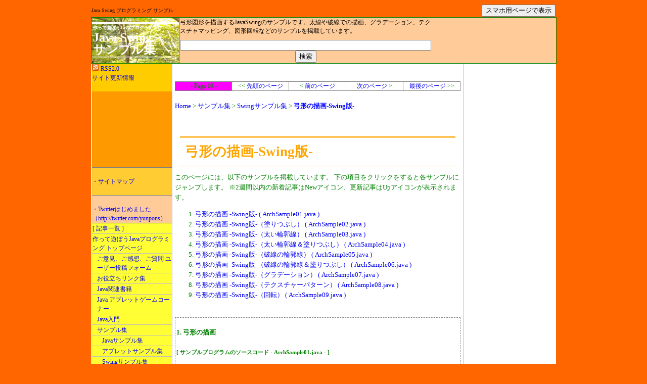

--- FILE ---
content_type: text/html
request_url: https://syunpon-java.com/programing/java/sample/swing/archsample.shtml
body_size: 58612
content:
<?xml version="1.0" encoding="Shift_JIS"?>
<!DOCTYPE html PUBLIC "-//W3C//DTD XHTML 1.0 Strict//EN"
   "http://www.w3.org/TR/xhtml1/DTD/xhtml1-strict.dtd">
<html xmlns="http://www.w3.org/1999/xhtml" xml:lang="ja" lang="ja">
<head>

<title>弓形の描画-Swing版- ( Swingサンプル集 )</title>
<meta http-equiv="Content-Type" content="text/html; charset=shift_jis" />
<meta name="keywords" content="Java,Swing,弓形,図形" />
<meta name="description" content="[弓形の描画-Swing版- ( Swingサンプル集 )] 弓形図形を描画するJavaSwingのサンプルです。太線や破線での描画、グラデーション、テクスチャマッピング、図形回転などのサンプルを掲載しています。" />
<meta name="language" content="japanese" />
<meta name="ROBOTS" content="INDEX,FOLLOW" /> 
<meta http-equiv="Content-Style-Type" content="text/css" />
<link type="text/css" rel="stylesheet" href="../../../../css/pc_java.css" />
<link type="text/css" rel="stylesheet" href="../../../../css/pc_program.css" />
<link rel="shortcut icon" href="../../../../favicon.ico" />
<link rel="apple-touch-icon" href="../../../../icon/apple-touch-icon.png" />
<link rel="apple-touch-icon" sizes="57x57" href="../../../../icon/apple-touch-icon-57x57.png" />
<link rel="apple-touch-icon" sizes="72x72" href="../../../../icon/apple-touch-icon-72x72.png" />
<link rel="apple-touch-icon" sizes="114x114" href="../../../../icon/apple-touch-icon-114x114.png" />
<link rel="alternate" media="handheld" href="./archsample.shtml?mode=sp_" />
<script async src="//pagead2.googlesyndication.com/pagead/js/adsbygoogle.js"></script>
<script>
     (adsbygoogle = window.adsbygoogle || []).push({
          google_ad_client: "ca-pub-7425289534387538",
          enable_page_level_ads: true
     });
</script>
<script type="text/javascript" src="../../../../js/jquery.js"></script>
<script type="text/javascript" src="../../../../js/inf.js?fid=JW00000010"></script>
<script type="text/javascript" src="../../../../js/usr.js"></script>
</head>
<body>
<div align="center">
<table class="top">
<tr>
<td class="desc" colspan="2">
Java Swing プログラミング サンプル</td>
</td>
<td>
<div align="right">
<input type="button" value="スマホ用ページで表示" onClick='change("sp_")' /><br />
</div>
</td>
</tr>
<tr>
<td class="title" rowspan="2" background="https://syunpon-java.com/image/kodati2.jpg">
<div class="title">
<a name="top">
<h5 class="site_name">作って遊ぼうJavaプログラミング</h5>
<!-- google_ad_section_start -->
<h2 class="title">Java Swing<br />サンプル集</h2>
<!-- google_ad_section_end -->
</a>
</div>
</td>
<td class="info">
<!-- google_ad_section_start -->
<div>
弓形図形を描画するJavaSwingのサンプルです。太線や破線での描画、グラデーション、テクスチャマッピング、図形回転などのサンプルを掲載しています。</div>
<!-- google_ad_section_end -->
</td>
<td class="cm1" rowspan="2">
<script async src="//pagead2.googlesyndication.com/pagead/js/adsbygoogle.js"></script>
<ins class="adsbygoogle"
     style="display:inline-block;width:234px;height:60px"
     data-ad-client="ca-pub-7425289534387538"
     data-ad-slot="6533244741"></ins>
<script>
     (adsbygoogle = window.adsbygoogle || []).push({});
</script>
</td>
</tr>
<tr>
<td class="search">
<form action="http://www.google.com/cse" id="cse-search-box" target="_blank">
<div>
<input type="hidden" name="cx" value="partner-pub-7425289534387538:bn2kjr-hwj9" />
<input type="hidden" name="ie" value="Shift_JIS" />
<input type="text" name="q" size="60" />
<input type="submit" name="sa" value="&#x691c;&#x7d22;" />
</div>
</form>
<script type="text/javascript" src="http://www.google.com/cse/brand?form=cse-search-box&amp;lang=ja"></script>
</td>
</tr>
</table>
<table class="middle">
<tr>
<td class="menu">
<div style="background-color:#FFCC00; vertical-align:middle;">
<a href="https://syunpon-java.com/info.xml">
<img src="../../../../image/feed-icon-14x14.png" />
RSS2.0<br />
サイト更新情報<br />
</a>
<br />
</div>
<div style="background-color:#FF9900; vertical-align:middle; text-align:center; padding-top:10px; padding-bottom:10px;">
<script async src="//pagead2.googlesyndication.com/pagead/js/adsbygoogle.js"></script>
<!-- LEFT_TOP_SAMPLE -->
<ins class="adsbygoogle"
     style="display:inline-block;width:125px;height:125px"
     data-ad-client="ca-pub-7425289534387538"
     data-ad-slot="5866860454"></ins>
<script>
(adsbygoogle = window.adsbygoogle || []).push({});
</script>
</div>
<div style="background-color:#FFCC33; width:100%; border-top: 1px solid gray; border-bottom: 1px solid gray;">
<a href="https://syunpon-java.com/index.shtml#sitemap">
<br />
・サイトマップ<br />
<br />
</a>
</div>
<div style="background-color:#FFCC99; width:100%; border-bottom: 1px solid gray;">
<a href="http://twitter.com/yunpons">
<br />
・Twitterはじめました<br />
（http://twitter.com/yunpons）
<br />
</a>
</div>
<table>
<tr>
<td class="title_topic">
[ 記事一覧 ]
</td>
</tr>
<!-- google_ad_section_start -->
<tr>
<td class="topic_lv0">
<a href="https://syunpon-java.com/index.shtml" title="作って遊ぼうJavaプログラミング トップページ - Javaプログラミングのサンプル、講座、実験など掲載しています。">作って遊ぼうJavaプログラミング トップページ</a>
</td>
</tr>
<tr>
<td class="topic_lv1">
<a href="https://syunpon-java.com/user.shtml" title="当サイト（作ってみようJavaプログラミング)に関するご意見、ご感想、ご質問などを受け付けています。
よろしければ、下記投稿フォームより送信お願いします。">ご意見、ご感想、ご質問 ユーザー投稿フォーム</a>
</td>
</tr>
<tr>
<td class="topic_lv1">
<a href="https://syunpon-java.com/link.shtml" title="プログラミング、アフィリエイト等いろいろ役に立ちそうなサイトのリンク集です。">お役立ちリンク集</a>
</td>
</tr>
<tr>
<td class="topic_lv1">
<a href="https://syunpon-java.com/book.shtml" title="Javaプログラミングに役立つ書籍の紹介">Java関連書籍</a>
</td>
</tr>
<tr>
<td class="topic_lv1">
<a href="https://syunpon-java.com/applet/gameidx.shtml" title="Javaアプレットで作ったゲームなどを掲載しています。">Java アプレットゲームコーナー</a>
</td>
</tr>
<tr>
<td class="topic_lv1">
<a href="https://syunpon-java.com/programing/java/setup/setupidx.shtml" title="Javaの入門ページです。javaのプログラムを作るためのツールの紹介から簡単なプログラムの作り方＆実行方法を解説しています。">Java入門</a>
</td>
</tr>
<tr>
<td class="topic_lv1">
<a href="https://syunpon-java.com/programing/java/java.shtml" title="Javaアプリケーション、アプレット,Swingなどのプログラムサンプルを掲載しています。">サンプル集</a>
</td>
</tr>
<tr>
<td class="topic_lv2">
<a href="https://syunpon-java.com/programing/java/sample/index.shtml" title="Javaサンプルプログラムの目次ページです。">Javaサンプル集</a>
</td>
</tr>
<tr>
<td class="topic_lv2">
<a href="https://syunpon-java.com/programing/java/sample/applet/index.shtml" title="Javaアプレットのサンプル集です。">アプレットサンプル集</a>
</td>
</tr>
<tr>
<td class="topic_lv2">
<a href="https://syunpon-java.com/programing/java/sample/swing/index.shtml" title="Java Swingのサンプル集です。">Swingサンプル集</a>
</td>
</tr>
<tr>
<td class="c_topic_lv3">
<a href="https://syunpon-java.com/programing/java/sample/swing/rectsample1.shtml" title="四角形を描画するJavaSwingのサンプルです。
太線や破線での描画、グラデーション、テクスチャー、図形の回転などのサンプルを掲載しています。
">四角形の描画-Swing版-</a>
</td>
</tr>
<tr>
<td class="c_topic_lv3">
<a href="https://syunpon-java.com/programing/java/sample/swing/rectsample2.shtml" title="角の丸い四角形を描画するJavaSwingのサンプルです。
太線や破線での描画、グラデーション、テクスチャー、図形の回転などのサンプルを掲載しています。
">角の丸い四角形の描画-Swing版-</a>
</td>
</tr>
<tr>
<td class="c_topic_lv3">
<a href="https://syunpon-java.com/programing/java/sample/swing/ovalsample1.shtml" title="円を描画するJavaSwingのサンプルです。
太線や破線での描画、グラデーション、テクスチャー、図形の回転などのサンプルを掲載しています。
">円の描画-Swing版-</a>
</td>
</tr>
<tr>
<td class="c_topic_lv3">
<a href="https://syunpon-java.com/programing/java/sample/swing/ovalsample2.shtml" title="楕円を描画するJavaSwingのサンプルです。
太線や破線での描画、グラデーション、テクスチャー、図形の回転などのサンプルを掲載しています。">楕円の描画-Swing版-</a>
</td>
</tr>
<tr>
<td class="c_topic_lv3">
<a href="https://syunpon-java.com/programing/java/sample/swing/linesample.shtml" title="楕円を描画するJavaSwingのサンプルです。
太線や破線での描画、グラデーション、テクスチャー、図形の回転などのサンプルを掲載しています。">直線の描画-Swing版-</a>
</td>
</tr>
<tr>
<td class="c_topic_lv3">
<a href="https://syunpon-java.com/programing/java/sample/swing/polygonsample.shtml" title="多角形を描画するJavaSwingのサンプルです。太線や破線での描画、グラデーション、テクスチャー、図形の回転などのサンプルを掲載しています。">多角形の描画-Swing版-</a>
</td>
</tr>
<tr>
<td class="c_topic_lv3">
<a href="https://syunpon-java.com/programing/java/sample/swing/beziercurvesample.shtml" title="ベジェ曲線を描画するJavaSwingのサンプルです。太線や破線での描画などのサンプルを掲載しています。">ベジェ曲線の描画-Swing版-</a>
</td>
</tr>
<tr>
<td class="c_topic_lv3">
<a href="https://syunpon-java.com/programing/java/sample/swing/beziersample.shtml" title="ベジェ曲線を含む図形を描画するJavaSwingのサンプルです。太線や破線描画、グラデーション、テクスチャーマッピングなどのサンプルを掲載しています。">ベジェ曲線を含む図形の描画-Swing版-</a>
</td>
</tr>
<tr>
<td class="c_topic_lv3">
<a href="https://syunpon-java.com/programing/java/sample/swing/arcsample.shtml" title="円弧、楕円弧を描画するJavaSwingのサンプルです。太線や破線での描画、グラデーション、テクスチャーマッピングなどのサンプルを掲載しています。">円弧、楕円弧の描画-Swing版-</a>
</td>
</tr>
<tr>
<td class="select_topic_lv3">
<a href="https://syunpon-java.com/programing/java/sample/swing/archsample.shtml" title="弓形図形を描画するJavaSwingのサンプルです。太線や破線での描画、グラデーション、テクスチャマッピング、図形回転などのサンプルを掲載しています。">弓形の描画-Swing版-</a>
</td>
</tr>
<tr>
<td class="c_topic_lv3">
<a href="https://syunpon-java.com/programing/java/sample/swing/sectorsample.shtml" title="扇形図形を描画するJavaSwingのサンプルです。太線や破線での描画、グラデーション、テクスチャマッピング、図形回転などのサンプルを掲載しています。">扇形の描画-Swing版-</a>
</td>
</tr>
<tr>
<td class="c_topic_lv3">
<a href="https://syunpon-java.com/programing/java/sample/swing/booleansample.shtml" title="Javaグラフィックサンプル（Swing版）：図形合成に関する図形描画サンプルです。2つの図形から論理和、論理積、差、はいた論理和をとって図形の合成を行うサンプルです。">図形の合成-Swing版-</a>
</td>
</tr>
<tr>
<td class="c_topic_lv3">
<a href="https://syunpon-java.com/programing/java/sample/swing/texture.shtml" title="Javaグラフィックサンプル（Swing版）：図形内へのテクスチャーパターンの貼り付け方やいろいろなテクスチャーパターンのサンプルを掲載しています。">いろいろなテクスチャーパターン -Swing版-</a>
</td>
</tr>
<tr>
<td class="topic_lv1">
<a href="https://syunpon-java.com/programing/java/game/game.shtml" title="Javaでゲームを作成する時のサンプルを掲載しています。">ゲームを作ってみよう</a>
</td>
</tr>
<tr>
<td class="topic_lv1">
<a href="https://syunpon-java.com/programing/java/lab/index.shtml" title="Javaプログラム実験コーナーの目次ページです。">試してみよう Java実験コーナー</a>
</td>
</tr>
<tr>
<td class="topic_lv1">
<a href="https://syunpon-java.com/programing/java/err/errsmplidx.shtml" title="このコーナーでは、Javaで発生するさまざまなエラーに対する対処方法などを簡単なサンプルで紹介しています。">こんなエラー出ちゃいましたぁ！エラー別対処方法</a>
</td>
</tr>
<!-- google_ad_section_end -->
</table>

</td>
<td class="main">
<div style="text-align: center; padding-top:10px; padding-bottom:20px;">
<script type="text/javascript"><!--
google_ad_client = "ca-pub-7425289534387538";
/* CENTER_TOP_SAMPLE */
google_ad_slot = "4236715649";
google_ad_width = 468;
google_ad_height = 15;
//-->
</script>
<script type="text/javascript"
src="http://pagead2.googlesyndication.com/pagead/show_ads.js">
</script>
</div>
<div style="text-align:left;">
<div>
<table class="page_guide" border="0">
<td class="page_guide_num"> - Page 10 - </td>
<td class="page_guide_active">&lt;&lt; <a href="https://syunpon-java.com/programing/java/sample/swing/rectsample1.shtml" title="[四角形の描画-Swing版-] 四角形を描画するJavaSwingのサンプルです。
太線や破線での描画、グラデーション、テクスチャー、図形の回転などのサンプルを掲載しています。
">先頭のページ</a></td><td class="page_guide_active">&lt; <a href="https://syunpon-java.com/programing/java/sample/swing/arcsample.shtml" title="[円弧、楕円弧の描画-Swing版-] 円弧、楕円弧を描画するJavaSwingのサンプルです。太線や破線での描画、グラデーション、テクスチャーマッピングなどのサンプルを掲載しています。">前のページ</a></td><td class="page_guide_active"><a href="https://syunpon-java.com/programing/java/sample/swing/sectorsample.shtml" title="[扇形の描画-Swing版-] 扇形図形を描画するJavaSwingのサンプルです。太線や破線での描画、グラデーション、テクスチャマッピング、図形回転などのサンプルを掲載しています。">次のページ</a> &gt;</td><td class="page_guide_active"><a href="https://syunpon-java.com/programing/java/sample/swing/texture.shtml" title="[いろいろなテクスチャーパターン -Swing版-] Javaグラフィックサンプル（Swing版）：図形内へのテクスチャーパターンの貼り付け方やいろいろなテクスチャーパターンのサンプルを掲載しています。">最後のページ</a> &gt;&gt</td></table>
</div>
<br />
<!-- google_ad_section_start -->
<div id="pageinfo">
<a href="https://syunpon-java.com/index.html" title="[作って遊ぼうJavaプログラミング トップページ] 作って遊ぼうJavaプログラミング トップページ - Javaプログラミングのサンプル、講座、実験など掲載しています。">Home</a>  &gt; <a href="https://syunpon-java.com/programing/java/java.shtml" title="[サンプル集] Javaアプリケーション、アプレット,Swingなどのプログラムサンプルを掲載しています。">サンプル集</a>  &gt; <a href="https://syunpon-java.com/programing/java/sample/swing/index.shtml" title="[Swingサンプル集] Java Swingのサンプル集です。">Swingサンプル集</a>  &gt; <font color="blue"><b title="弓形の描画-Swing版-] 弓形図形を描画するJavaSwingのサンプルです。太線や破線での描画、グラデーション、テクスチャマッピング、図形回転などのサンプルを掲載しています。">弓形の描画-Swing版-</b></font> </div>
<br />
<br />
<h1 class="topic">弓形の描画-Swing版-</h1>
<div>
このページには、以下のサンプルを掲載しています。
下の項目をクリックをすると各サンプルにジャンプします。
※2週間以内の新着記事はNewアイコン、更新記事はUpアイコンが表示されます。
</div>
<ol>
<li><a href="#sample01" title="弓形を描画するSwing版サンプルです。">弓形の描画 -Swing版- ( ArchSample01.java )</a>
　</li>
<li><a href="#sample02" title="塗りつぶされた弓形を描画するSwing版サンプルです。">弓形の描画 -Swing版-（塗りつぶし） ( ArchSample02.java )</a>
　</li>
<li><a href="#sample03" title="太線で弓形を描画するSwing版サンプルです。">弓形の描画 -Swing版-（太い輪郭線） ( ArchSample03.java )</a>
　</li>
<li><a href="#sample04" title="太線で弓形を描画して中身を塗りつぶすSwing版サンプルです。">弓形の描画 -Swing版-（太い輪郭線＆塗りつぶし） ( ArchSample04.java )</a>
　</li>
<li><a href="#sample05" title="破線で弓形を描画するSwing版サンプルです。">弓形の描画 -Swing版-（破線の輪郭線） ( ArchSample05.java )</a>
　</li>
<li><a href="#sample06" title="破線で弓形を描画して中身を塗りつぶすSwing版サンプルです。">弓形の描画 -Swing版-（破線の輪郭線＆塗りつぶし） ( ArchSample06.java )</a>
　</li>
<li><a href="#sample07" title="弓形を描画して中身にグラデーションをかけるSwing版サンプルです。">弓形の描画 -Swing版-（グラデーション） ( ArchSample07.java )</a>
　</li>
<li><a href="#sample08" title="弓形を描画してパターン画像で塗りつぶすサンプルです。">弓形の描画 -Swing版-（テクスチャーパターン） ( ArchSample08.java )</a>
　</li>
<li><a href="#sample09" title="弓形を描画して回転させるサンプルです。">弓形の描画 -Swing版-（回転） ( ArchSample09.java )</a>
　</li>
</ol>
<br />
<div class="block_contents">
<a name="sample01">
<h4>1. 弓形の描画</h4>
</a>
<h5>[ サンプルプログラムのソースコード - ArchSample01.java - ]</h5>
<table width="100%">
<td class="source" valign="top">
<ol>
<li><span class="source">import&nbsp;javax.swing.JFrame;</span></li>
<li><span class="source"></span></li>
<li><span class="source">import&nbsp;java.awt.Color;</span></li>
<li><span class="source">import&nbsp;java.awt.Graphics;</span></li>
<li><span class="source">import&nbsp;java.awt.Graphics2D;</span></li>
<li><span class="source">import&nbsp;java.awt.geom.Arc2D;</span></li>
<li><span class="source"></span></li>
<li><span class="source">public&nbsp;class&nbsp;ArchSample01&nbsp;extends&nbsp;JFrame&nbsp;{</span></li>
<li><span class="source"></span></li>
<li><span class="source">&nbsp;&nbsp;private&nbsp;static&nbsp;final&nbsp;long&nbsp;serialVersionUID&nbsp;=&nbsp;1L;</span></li>
<li><span class="source"></span></li>
<li><span class="source">&nbsp;&nbsp;public&nbsp;ArchSample01()&nbsp;{</span></li>
<li><span class="source">&nbsp;&nbsp;&nbsp;&nbsp;setDefaultCloseOperation(JFrame.EXIT_ON_CLOSE);</span></li>
<li><span class="source">&nbsp;&nbsp;}</span></li>
<li><span class="source"></span></li>
<li><span class="source">&nbsp;&nbsp;public&nbsp;void&nbsp;paint(Graphics&nbsp;g){</span></li>
<li><span class="source">&nbsp;&nbsp;&nbsp;&nbsp;super.paint(g);</span></li>
<li><span class="source">&nbsp;&nbsp;&nbsp;&nbsp;Graphics2D&nbsp;g2&nbsp;=&nbsp;(Graphics2D)this.getGraphics();</span></li>
<li><span class="source">&nbsp;&nbsp;&nbsp;&nbsp;Arc2D&nbsp;arc&nbsp;=&nbsp;new&nbsp;Arc2D.Double(30,&nbsp;50,&nbsp;110,&nbsp;110,30,120,Arc2D.CHORD);</span></li>
<li><span class="source">&nbsp;&nbsp;&nbsp;&nbsp;g2.draw(arc);</span></li>
<li><span class="source">&nbsp;&nbsp;}</span></li>
<li><span class="source"></span></li>
<li><span class="source">&nbsp;&nbsp;public&nbsp;static&nbsp;void&nbsp;main(String[]&nbsp;args)&nbsp;{</span></li>
<li><span class="source">&nbsp;&nbsp;&nbsp;&nbsp;JFrame&nbsp;f&nbsp;=&nbsp;new&nbsp;ArchSample01();</span></li>
<li><span class="source">&nbsp;&nbsp;&nbsp;&nbsp;f.setTitle("Swingサンプル（弓形の描画）");</span></li>
<li><span class="source">&nbsp;&nbsp;&nbsp;&nbsp;f.setSize(200,200);</span></li>
<li><span class="source">&nbsp;&nbsp;&nbsp;&nbsp;f.setBackground(Color.WHITE);</span></li>
<li><span class="source">&nbsp;&nbsp;&nbsp;&nbsp;f.setVisible(true);</span></li>
<li><span class="source">&nbsp;&nbsp;}</span></li>
<li><span class="source"></span></li>
<li><span class="source">}</span></li>
</ol>
</td>
</table>
<h5>[ サンプルプログラムの実行結果 ]</h5>
<table width="100%">
<td class="result">
<image src="./img/archsmp01.png" />
</td>
</table>
<br />
<h5>[ 関連ページ ]</h5>
<a href="../applet/archsample.shtml#sample01">弓形の描画アプレット版サンプル</a><br />
Swing版サンプルの他の図形描画<br />
<a href="./rectsample1.shtml#sample01">四角形</a> / 
<a href="./rectsample2.shtml#sample01">角の丸い四角形</a> / 
<a href="./ovalsample1.shtml#sample01">円</a> / 
<a href="./ovalsample2.shtml#sample01">楕円</a> / 
<a href="./linesample.shtml#sample01">直線</a> / 
<a href="./linesample.shtml#sample04">連続直線</a> / 
<a href="./polygonsample.shtml#sample01">多角形</a> / 
<a href="./beziercurvesample.shtml#sample01">ベジェ曲線</a> / 
<a href="./beziersample.shtml#sample01">ベジェ曲線を含む図形</a> / 
<a href="./arcsample.shtml#sample01">円弧</a> / 
<a href="./arcsample.shtml#sample04">楕円弧</a> / 
<a href="./sectorsample.shtml#sample01">扇形</a>
<br />
<br /><div align="right"><a href="#top">ページの先頭へ</a></div>
</div>
<br />
<div class="block_contents">
<a name="sample02">
<h4>2. 弓形の描画（塗りつぶし）</h4>
</a>
<h5>[ サンプルプログラムのソースコード - ArchSample02.java - ]</h5>
<table width="100%">
<td class="source" valign="top">
<ol>
<li><span class="source">import&nbsp;javax.swing.JFrame;</span></li>
<li><span class="source"></span></li>
<li><span class="source">import&nbsp;java.awt.Color;</span></li>
<li><span class="source">import&nbsp;java.awt.Graphics;</span></li>
<li><span class="source">import&nbsp;java.awt.Graphics2D;</span></li>
<li><span class="source">import&nbsp;java.awt.geom.Arc2D;</span></li>
<li><span class="source"></span></li>
<li><span class="source">public&nbsp;class&nbsp;ArchSample02&nbsp;extends&nbsp;JFrame&nbsp;{</span></li>
<li><span class="source"></span></li>
<li><span class="source">&nbsp;&nbsp;private&nbsp;static&nbsp;final&nbsp;long&nbsp;serialVersionUID&nbsp;=&nbsp;1L;</span></li>
<li><span class="source"></span></li>
<li><span class="source">&nbsp;&nbsp;public&nbsp;ArchSample02()&nbsp;{</span></li>
<li><span class="source">&nbsp;&nbsp;&nbsp;&nbsp;setDefaultCloseOperation(JFrame.EXIT_ON_CLOSE);</span></li>
<li><span class="source">&nbsp;&nbsp;}</span></li>
<li><span class="source"></span></li>
<li><span class="source">&nbsp;&nbsp;public&nbsp;void&nbsp;paint(Graphics&nbsp;g){</span></li>
<li><span class="source">&nbsp;&nbsp;&nbsp;&nbsp;super.paint(g);</span></li>
<li><span class="source">&nbsp;&nbsp;&nbsp;&nbsp;Graphics2D&nbsp;g2&nbsp;=&nbsp;(Graphics2D)this.getGraphics();</span></li>
<li><span class="source">&nbsp;&nbsp;&nbsp;&nbsp;Arc2D&nbsp;arc&nbsp;=&nbsp;new&nbsp;Arc2D.Double(30,&nbsp;50,&nbsp;110,&nbsp;110,30,120,Arc2D.CHORD);</span></li>
<li><span class="source">&nbsp;&nbsp;&nbsp;&nbsp;g2.setPaint(Color.BLUE);</span></li>
<li><span class="source">&nbsp;&nbsp;&nbsp;&nbsp;g2.fill(arc);</span></li>
<li><span class="source">&nbsp;&nbsp;}</span></li>
<li><span class="source"></span></li>
<li><span class="source">&nbsp;&nbsp;public&nbsp;static&nbsp;void&nbsp;main(String[]&nbsp;args)&nbsp;{</span></li>
<li><span class="source">&nbsp;&nbsp;&nbsp;&nbsp;JFrame&nbsp;f&nbsp;=&nbsp;new&nbsp;ArchSample02();</span></li>
<li><span class="source">&nbsp;&nbsp;&nbsp;&nbsp;f.setTitle("Swingサンプル（弓形の描画）");</span></li>
<li><span class="source">&nbsp;&nbsp;&nbsp;&nbsp;f.setSize(200,200);</span></li>
<li><span class="source">&nbsp;&nbsp;&nbsp;&nbsp;f.setBackground(Color.WHITE);</span></li>
<li><span class="source">&nbsp;&nbsp;&nbsp;&nbsp;f.setVisible(true);</span></li>
<li><span class="source">&nbsp;&nbsp;}</span></li>
<li><span class="source"></span></li>
<li><span class="source">}</span></li>
</ol>
</td>
</table>
<h5>[ サンプルプログラムの実行結果 ]</h5>
<table width="100%">
<td class="result">
<image src="./img/archsmp02.png" />
</td>
</table>
<br />
<h5>[ 関連ページ ]</h5>
<a href="../applet/archsample.shtml#sample02">弓形（塗りつぶし）のアプレット版サンプル</a><br />
Swing版サンプルの他の図形描画<br />
<a href="./rectsample1.shtml#sample02">四角形（塗りつぶし）</a> / 
<a href="./rectsample2.shtml#sample02">角の丸い四角形（塗りつぶし）</a> / 
<a href="./ovalsample1.shtml#sample02">円（塗りつぶし）</a> / 
<a href="./ovalsample2.shtml#sample02">楕円（塗りつぶし）</a> / 
<a href="./polygonsample.shtml#sample02">多角形（塗りつぶし）</a> / 
<a href="./beziersample.shtml#sample02">ベジェ曲線を含む図形（塗りつぶし）</a> / 
<a href="./sectorsample.shtml#sample02">扇形（塗りつぶし）</a>
<br />
<br /><div align="right"><a href="#top">ページの先頭へ</a></div>
</div>
<br />
<div class="block_contents">
<a name="sample03">
<h4>3. 弓形の描画（太い輪郭線）</h4> 
</a>
<h5>[ サンプルプログラムのソースコード - ArchSample03.java - ]</h5>
<table width="100%">
<td class="source" valign="top">
<ol>
<li><span class="source">import&nbsp;javax.swing.JFrame;</span></li>
<li><span class="source"></span></li>
<li><span class="source">import&nbsp;java.awt.BasicStroke;</span></li>
<li><span class="source">import&nbsp;java.awt.Color;</span></li>
<li><span class="source">import&nbsp;java.awt.Graphics;</span></li>
<li><span class="source">import&nbsp;java.awt.Graphics2D;</span></li>
<li><span class="source">import&nbsp;java.awt.geom.Arc2D;</span></li>
<li><span class="source"></span></li>
<li><span class="source">public&nbsp;class&nbsp;ArchSample03&nbsp;extends&nbsp;JFrame&nbsp;{</span></li>
<li><span class="source"></span></li>
<li><span class="source">&nbsp;&nbsp;private&nbsp;static&nbsp;final&nbsp;long&nbsp;serialVersionUID&nbsp;=&nbsp;1L;</span></li>
<li><span class="source"></span></li>
<li><span class="source">&nbsp;&nbsp;public&nbsp;ArchSample03()&nbsp;{</span></li>
<li><span class="source">&nbsp;&nbsp;&nbsp;&nbsp;setDefaultCloseOperation(JFrame.EXIT_ON_CLOSE);</span></li>
<li><span class="source">&nbsp;&nbsp;}</span></li>
<li><span class="source"></span></li>
<li><span class="source">&nbsp;&nbsp;public&nbsp;void&nbsp;paint(Graphics&nbsp;g){</span></li>
<li><span class="source">&nbsp;&nbsp;&nbsp;&nbsp;super.paint(g);</span></li>
<li><span class="source">&nbsp;&nbsp;&nbsp;&nbsp;Graphics2D&nbsp;g2&nbsp;=&nbsp;(Graphics2D)this.getGraphics();</span></li>
<li><span class="source">&nbsp;&nbsp;&nbsp;&nbsp;g2.setStroke(new&nbsp;BasicStroke(3.0f));</span></li>
<li><span class="source">&nbsp;&nbsp;&nbsp;&nbsp;Arc2D&nbsp;arc&nbsp;=&nbsp;new&nbsp;Arc2D.Double(30,&nbsp;50,&nbsp;110,&nbsp;110,30,120,Arc2D.CHORD);</span></li>
<li><span class="source">&nbsp;&nbsp;&nbsp;&nbsp;g2.setPaint(Color.RED);</span></li>
<li><span class="source">&nbsp;&nbsp;&nbsp;&nbsp;g2.draw(arc);</span></li>
<li><span class="source">&nbsp;&nbsp;}</span></li>
<li><span class="source"></span></li>
<li><span class="source">&nbsp;&nbsp;public&nbsp;static&nbsp;void&nbsp;main(String[]&nbsp;args)&nbsp;{</span></li>
<li><span class="source">&nbsp;&nbsp;&nbsp;&nbsp;JFrame&nbsp;f&nbsp;=&nbsp;new&nbsp;ArchSample03();</span></li>
<li><span class="source">&nbsp;&nbsp;&nbsp;&nbsp;f.setTitle("Swingサンプル（弓形の描画）");</span></li>
<li><span class="source">&nbsp;&nbsp;&nbsp;&nbsp;f.setSize(200,200);</span></li>
<li><span class="source">&nbsp;&nbsp;&nbsp;&nbsp;f.setBackground(Color.WHITE);</span></li>
<li><span class="source">&nbsp;&nbsp;&nbsp;&nbsp;f.setVisible(true);</span></li>
<li><span class="source">&nbsp;&nbsp;}</span></li>
<li><span class="source"></span></li>
<li><span class="source">}</span></li>
</ol>
</td>
</table>
<h5>[ サンプルプログラムの実行結果 ]</h5>
<table width="100%">
<td class="result">
<image src="./img/archsmp03.png" />
</td>
</table>
<br />
<h5>[ 関連ページ ]</h5>
<a href="../applet/archsample.shtml#sample03">弓形の描画（太線）アプレット版サンプル</a><br />
Swing版サンプルの他の図形描画<br />
<a href="./rectsample1.shtml#sample03">四角形（太線）</a> / 
<a href="./rectsample2.shtml#sample03">角の丸い四角形（太線）</a> / 
<a href="./ovalsample1.shtml#sample03">円（太線）</a> / 
<a href="./ovalsample2.shtml#sample03">楕円（太線）</a> / 
<a href="./linesample.shtml#sample02">直線（太線）</a> / 
<a href="./linesample.shtml#sample05">連続直線（太線）</a> / 
<a href="./polygonsample.shtml#sample03">多角形（太線）</a> / 
<a href="./beziercurvesample.shtml#sample02">ベジェ曲線（太線）</a> / 
<a href="./beziersample.shtml#sample03">ベジェ曲線を含む図形（太線）</a> / 
<a href="./arcsample.shtml#sample02">円弧（太線）</a> / 
<a href="./arcsample.shtml#sample02">楕円弧（太線）</a> / 
<a href="./sectorsample.shtml#sample01">扇形</a>
<br />
<br /><div align="right"><a href="#top">ページの先頭へ</a></div>
</div>
<br />
<div class="block_contents">
<a name="sample04">
<h4>4. 弓形の描画（太い輪郭線＆塗りつぶし）</h4> 
</a>
<h5>[ サンプルプログラムのソースコード - ArchSample04.java - ]</h5>
<table width="100%">
<td class="source" valign="top">
<ol>
<li><span class="source">import&nbsp;javax.swing.JFrame;</span></li>
<li><span class="source"></span></li>
<li><span class="source">import&nbsp;java.awt.BasicStroke;</span></li>
<li><span class="source">import&nbsp;java.awt.Color;</span></li>
<li><span class="source">import&nbsp;java.awt.Graphics;</span></li>
<li><span class="source">import&nbsp;java.awt.Graphics2D;</span></li>
<li><span class="source">import&nbsp;java.awt.geom.Arc2D;</span></li>
<li><span class="source"></span></li>
<li><span class="source">public&nbsp;class&nbsp;ArchSample04&nbsp;extends&nbsp;JFrame&nbsp;{</span></li>
<li><span class="source"></span></li>
<li><span class="source">&nbsp;&nbsp;private&nbsp;static&nbsp;final&nbsp;long&nbsp;serialVersionUID&nbsp;=&nbsp;1L;</span></li>
<li><span class="source"></span></li>
<li><span class="source">&nbsp;&nbsp;public&nbsp;ArchSample04()&nbsp;{</span></li>
<li><span class="source">&nbsp;&nbsp;&nbsp;&nbsp;setDefaultCloseOperation(JFrame.EXIT_ON_CLOSE);</span></li>
<li><span class="source">&nbsp;&nbsp;}</span></li>
<li><span class="source"></span></li>
<li><span class="source">&nbsp;&nbsp;public&nbsp;void&nbsp;paint(Graphics&nbsp;g){</span></li>
<li><span class="source">&nbsp;&nbsp;&nbsp;&nbsp;super.paint(g);</span></li>
<li><span class="source">&nbsp;&nbsp;&nbsp;&nbsp;Graphics2D&nbsp;g2&nbsp;=&nbsp;(Graphics2D)this.getGraphics();</span></li>
<li><span class="source">&nbsp;&nbsp;&nbsp;&nbsp;g2.setStroke(new&nbsp;BasicStroke(3.0f));</span></li>
<li><span class="source">&nbsp;&nbsp;&nbsp;&nbsp;Arc2D&nbsp;arc&nbsp;=&nbsp;new&nbsp;Arc2D.Double(30,&nbsp;50,&nbsp;110,&nbsp;110,30,120,Arc2D.CHORD);</span></li>
<li><span class="source">&nbsp;&nbsp;&nbsp;&nbsp;g2.setPaint(Color.GREEN);</span></li>
<li><span class="source">&nbsp;&nbsp;&nbsp;&nbsp;g2.fill(arc);</span></li>
<li><span class="source">&nbsp;&nbsp;&nbsp;&nbsp;g2.setPaint(Color.RED);</span></li>
<li><span class="source">&nbsp;&nbsp;&nbsp;&nbsp;g2.draw(arc);</span></li>
<li><span class="source">&nbsp;&nbsp;}</span></li>
<li><span class="source"></span></li>
<li><span class="source">&nbsp;&nbsp;public&nbsp;static&nbsp;void&nbsp;main(String[]&nbsp;args)&nbsp;{</span></li>
<li><span class="source">&nbsp;&nbsp;&nbsp;&nbsp;JFrame&nbsp;f&nbsp;=&nbsp;new&nbsp;ArchSample04();</span></li>
<li><span class="source">&nbsp;&nbsp;&nbsp;&nbsp;f.setTitle("Swingサンプル（弓形の描画）");</span></li>
<li><span class="source">&nbsp;&nbsp;&nbsp;&nbsp;f.setSize(200,200);</span></li>
<li><span class="source">&nbsp;&nbsp;&nbsp;&nbsp;f.setBackground(Color.WHITE);</span></li>
<li><span class="source">&nbsp;&nbsp;&nbsp;&nbsp;f.setVisible(true);</span></li>
<li><span class="source">&nbsp;&nbsp;}</span></li>
<li><span class="source"></span></li>
<li><span class="source">}</span></li>
</ol>
</td>
</table>
<h5>[ サンプルプログラムの実行結果 ]</h5>
<table width="100%">
<td class="result">
<image src="./img/archsmp04.png" />
</td>
</table>
<br />
<h5>[ 関連ページ ]</h5>
<a href="../applet/archsample.shtml#sample04">弓形（太線＆塗りつぶし）のアプレット版サンプル</a><br />
Swing版サンプルの他の図形描画<br />
<a href="./rectsample1.shtml#sample04">四角形（太線＆塗りつぶし）</a> / 
<a href="./rectsample2.shtml#sample04">角の丸い四角形（太線＆塗りつぶし）</a> / 
<a href="./ovalsample1.shtml#sample04">円（太線＆塗りつぶし）</a> / 
<a href="./ovalsample2.shtml#sample04">楕円（太線＆塗りつぶし）</a> / 
<a href="./polygonsample.shtml#sample04">多角形（太線＆塗りつぶし）</a> / 
<a href="./beziersample.shtml#sample04">ベジェ曲線を含む図形（太線＆塗りつぶし）</a> / 
<a href="./sectorsample.shtml#sample04">扇形（太線＆塗りつぶし）</a>
<br />
<br /><div align="right"><a href="#top">ページの先頭へ</a></div>
</div>
<br />
<div class="block_contents">
<a name="sample05">
<h4>5. 弓形の描画（破線の輪郭線）</h4> 
</a>
<h5>[ サンプルプログラムのソースコード - ArchSample05.java - ]</h5>
<table width="100%">
<td class="source" valign="top">
<ol>
<li><span class="source">import&nbsp;javax.swing.JFrame;</span></li>
<li><span class="source"></span></li>
<li><span class="source">import&nbsp;java.awt.BasicStroke;</span></li>
<li><span class="source">import&nbsp;java.awt.Color;</span></li>
<li><span class="source">import&nbsp;java.awt.Graphics;</span></li>
<li><span class="source">import&nbsp;java.awt.Graphics2D;</span></li>
<li><span class="source">import&nbsp;java.awt.geom.Arc2D;</span></li>
<li><span class="source"></span></li>
<li><span class="source">public&nbsp;class&nbsp;ArchSample05&nbsp;extends&nbsp;JFrame&nbsp;{</span></li>
<li><span class="source"></span></li>
<li><span class="source">&nbsp;&nbsp;private&nbsp;static&nbsp;final&nbsp;long&nbsp;serialVersionUID&nbsp;=&nbsp;1L;</span></li>
<li><span class="source"></span></li>
<li><span class="source">&nbsp;&nbsp;public&nbsp;ArchSample05()&nbsp;{</span></li>
<li><span class="source">&nbsp;&nbsp;&nbsp;&nbsp;setDefaultCloseOperation(JFrame.EXIT_ON_CLOSE);</span></li>
<li><span class="source">&nbsp;&nbsp;}</span></li>
<li><span class="source"></span></li>
<li><span class="source">&nbsp;&nbsp;public&nbsp;void&nbsp;paint(Graphics&nbsp;g){</span></li>
<li><span class="source">&nbsp;&nbsp;&nbsp;&nbsp;super.paint(g);</span></li>
<li><span class="source">&nbsp;&nbsp;&nbsp;&nbsp;Graphics2D&nbsp;g2&nbsp;=&nbsp;(Graphics2D)this.getGraphics();</span></li>
<li><span class="source">&nbsp;&nbsp;&nbsp;&nbsp;float[]&nbsp;dash&nbsp;=&nbsp;{&nbsp;20.0f,&nbsp;5.0f,3.0f,5.0f&nbsp;};</span></li>
<li><span class="source">&nbsp;&nbsp;&nbsp;&nbsp;g2.setStroke(new&nbsp;BasicStroke(</span></li>
<li><span class="source">&nbsp;&nbsp;&nbsp;&nbsp;&nbsp;&nbsp;&nbsp;&nbsp;2.0f,</span></li>
<li><span class="source">&nbsp;&nbsp;&nbsp;&nbsp;&nbsp;&nbsp;&nbsp;&nbsp;BasicStroke.JOIN_ROUND,</span></li>
<li><span class="source">&nbsp;&nbsp;&nbsp;&nbsp;&nbsp;&nbsp;&nbsp;&nbsp;BasicStroke.CAP_BUTT,</span></li>
<li><span class="source">&nbsp;&nbsp;&nbsp;&nbsp;&nbsp;&nbsp;&nbsp;&nbsp;1.0f,</span></li>
<li><span class="source">&nbsp;&nbsp;&nbsp;&nbsp;&nbsp;&nbsp;&nbsp;&nbsp;dash,</span></li>
<li><span class="source">&nbsp;&nbsp;&nbsp;&nbsp;&nbsp;&nbsp;&nbsp;&nbsp;0.0f));</span></li>
<li><span class="source">&nbsp;&nbsp;&nbsp;&nbsp;Arc2D&nbsp;arc&nbsp;=&nbsp;new&nbsp;Arc2D.Double(30,&nbsp;50,&nbsp;110,&nbsp;110,30,120,Arc2D.CHORD);</span></li>
<li><span class="source">&nbsp;&nbsp;&nbsp;&nbsp;g2.setPaint(Color.RED);</span></li>
<li><span class="source">&nbsp;&nbsp;&nbsp;&nbsp;g2.draw(arc);</span></li>
<li><span class="source">&nbsp;&nbsp;}</span></li>
<li><span class="source"></span></li>
<li><span class="source">&nbsp;&nbsp;public&nbsp;static&nbsp;void&nbsp;main(String[]&nbsp;args)&nbsp;{</span></li>
<li><span class="source">&nbsp;&nbsp;&nbsp;&nbsp;JFrame&nbsp;f&nbsp;=&nbsp;new&nbsp;ArchSample05();</span></li>
<li><span class="source">&nbsp;&nbsp;&nbsp;&nbsp;f.setTitle("Swingサンプル（弓形の描画）");</span></li>
<li><span class="source">&nbsp;&nbsp;&nbsp;&nbsp;f.setSize(200,200);</span></li>
<li><span class="source">&nbsp;&nbsp;&nbsp;&nbsp;f.setBackground(Color.WHITE);</span></li>
<li><span class="source">&nbsp;&nbsp;&nbsp;&nbsp;f.setVisible(true);</span></li>
<li><span class="source">&nbsp;&nbsp;}</span></li>
<li><span class="source"></span></li>
<li><span class="source">}</span></li>
</ol>
</td>
</table>
<h5>[ サンプルプログラムの実行結果 ]</h5>
<table width="100%">
<td class="result">
<image src="./img/archsmp05.png" />
</td>
</table>
<br />
<h5>[ 関連ページ ]</h5>
<a href="../applet/archsample.shtml#sample05">弓形の描画（破線）アプレット版サンプル</a><br />
Swing版サンプルの他の図形描画<br />
<a href="./rectsample1.shtml#sample05">四角形（破線）</a> / 
<a href="./rectsample2.shtml#sample05">角の丸い四角形（破線）</a> / 
<a href="./ovalsample1.shtml#sample05">円（破線）</a> / 
<a href="./ovalsample2.shtml#sample05">楕円（破線）</a> / 
<a href="./linesample.shtml#sample03">直線（破線）</a> / 
<a href="./linesample.shtml#sample06">連続直線（破線）</a> / 
<a href="./polygonsample.shtml#sample05">多角形（破線）</a> / 
<a href="./beziercurvesample.shtml#sample03">ベジェ曲線（破線）</a> / 
<a href="./beziersample.shtml#sample05">ベジェ曲線を含む図形（破線）</a> / 
<a href="./arcsample.shtml#sample03">円弧（破線）</a> / 
<a href="./arcsample.shtml#sample06">楕円弧（破線）</a> / 
<a href="./sectorsample.shtml#sample05">扇形</a>
<br />
<br /><div align="right"><a href="#top">ページの先頭へ</a></div>
</div>
<br />
<div class="block_contents">
<a name="sample06">
<h4>6. 弓形の描画（破線の輪郭線＆塗りつぶし）</h4> 
</a>
<h5>[ サンプルプログラムのソースコード - ArchSample06.java - ]</h5>
<table width="100%">
<td class="source" valign="top">
<ol>
<li><span class="source">import&nbsp;javax.swing.JFrame;</span></li>
<li><span class="source"></span></li>
<li><span class="source">import&nbsp;java.awt.BasicStroke;</span></li>
<li><span class="source">import&nbsp;java.awt.Color;</span></li>
<li><span class="source">import&nbsp;java.awt.Graphics;</span></li>
<li><span class="source">import&nbsp;java.awt.Graphics2D;</span></li>
<li><span class="source">import&nbsp;java.awt.geom.Arc2D;</span></li>
<li><span class="source"></span></li>
<li><span class="source">public&nbsp;class&nbsp;ArchSample06&nbsp;extends&nbsp;JFrame&nbsp;{</span></li>
<li><span class="source"></span></li>
<li><span class="source">&nbsp;&nbsp;private&nbsp;static&nbsp;final&nbsp;long&nbsp;serialVersionUID&nbsp;=&nbsp;1L;</span></li>
<li><span class="source"></span></li>
<li><span class="source">&nbsp;&nbsp;public&nbsp;ArchSample06()&nbsp;{</span></li>
<li><span class="source">&nbsp;&nbsp;&nbsp;&nbsp;setDefaultCloseOperation(JFrame.EXIT_ON_CLOSE);</span></li>
<li><span class="source">&nbsp;&nbsp;}</span></li>
<li><span class="source"></span></li>
<li><span class="source">&nbsp;&nbsp;public&nbsp;void&nbsp;paint(Graphics&nbsp;g){</span></li>
<li><span class="source">&nbsp;&nbsp;&nbsp;&nbsp;super.paint(g);</span></li>
<li><span class="source">&nbsp;&nbsp;&nbsp;&nbsp;Graphics2D&nbsp;g2&nbsp;=&nbsp;(Graphics2D)this.getGraphics();</span></li>
<li><span class="source">&nbsp;&nbsp;&nbsp;&nbsp;float[]&nbsp;dash&nbsp;=&nbsp;{&nbsp;20.0f,&nbsp;5.0f,3.0f,5.0f&nbsp;};</span></li>
<li><span class="source">&nbsp;&nbsp;&nbsp;&nbsp;g2.setStroke(new&nbsp;BasicStroke(</span></li>
<li><span class="source">&nbsp;&nbsp;&nbsp;&nbsp;&nbsp;&nbsp;&nbsp;&nbsp;2.0f,</span></li>
<li><span class="source">&nbsp;&nbsp;&nbsp;&nbsp;&nbsp;&nbsp;&nbsp;&nbsp;BasicStroke.JOIN_ROUND,</span></li>
<li><span class="source">&nbsp;&nbsp;&nbsp;&nbsp;&nbsp;&nbsp;&nbsp;&nbsp;BasicStroke.CAP_BUTT,</span></li>
<li><span class="source">&nbsp;&nbsp;&nbsp;&nbsp;&nbsp;&nbsp;&nbsp;&nbsp;1.0f,</span></li>
<li><span class="source">&nbsp;&nbsp;&nbsp;&nbsp;&nbsp;&nbsp;&nbsp;&nbsp;dash,</span></li>
<li><span class="source">&nbsp;&nbsp;&nbsp;&nbsp;&nbsp;&nbsp;&nbsp;&nbsp;0.0f));</span></li>
<li><span class="source">&nbsp;&nbsp;&nbsp;&nbsp;Arc2D&nbsp;arc&nbsp;=&nbsp;new&nbsp;Arc2D.Double(30,&nbsp;50,&nbsp;110,&nbsp;110,30,120,Arc2D.CHORD);</span></li>
<li><span class="source">&nbsp;&nbsp;&nbsp;&nbsp;g2.setPaint(Color.GREEN);</span></li>
<li><span class="source">&nbsp;&nbsp;&nbsp;&nbsp;g2.fill(arc);</span></li>
<li><span class="source">&nbsp;&nbsp;&nbsp;&nbsp;g2.setPaint(Color.RED);</span></li>
<li><span class="source">&nbsp;&nbsp;&nbsp;&nbsp;g2.draw(arc);</span></li>
<li><span class="source">&nbsp;&nbsp;}</span></li>
<li><span class="source"></span></li>
<li><span class="source">&nbsp;&nbsp;public&nbsp;static&nbsp;void&nbsp;main(String[]&nbsp;args)&nbsp;{</span></li>
<li><span class="source">&nbsp;&nbsp;&nbsp;&nbsp;JFrame&nbsp;f&nbsp;=&nbsp;new&nbsp;ArchSample06();</span></li>
<li><span class="source">&nbsp;&nbsp;&nbsp;&nbsp;f.setTitle("Swingサンプル（弓形の描画）");</span></li>
<li><span class="source">&nbsp;&nbsp;&nbsp;&nbsp;f.setSize(200,200);</span></li>
<li><span class="source">&nbsp;&nbsp;&nbsp;&nbsp;f.setBackground(Color.WHITE);</span></li>
<li><span class="source">&nbsp;&nbsp;&nbsp;&nbsp;f.setVisible(true);</span></li>
<li><span class="source">&nbsp;&nbsp;}</span></li>
<li><span class="source"></span></li>
<li><span class="source">}</span></li>
</ol>
</td>
</table>
<h5>[ サンプルプログラムの実行結果 ]</h5>
<table width="100%">
<td class="result">
<image src="./img/archsmp06.png" />
</td>
</table>
<br />
<h5>[ 関連ページ ]</h5>
<a href="../applet/archsample.shtml#sample06">弓形（破線＆塗りつぶし）のアプレット版サンプル</a><br />
Swing版サンプルの他の図形描画<br />
<a href="./rectsample1.shtml#sample06">四角形（破線＆塗りつぶし）</a> / 
<a href="./rectsample2.shtml#sample06">角の丸い四角形（破線＆塗りつぶし）</a> / 
<a href="./ovalsample1.shtml#sample06">円（破線＆塗りつぶし）</a> / 
<a href="./ovalsample2.shtml#sample06">楕円（破線＆塗りつぶし）</a> / 
<a href="./polygonsample.shtml#sample06">多角形（破線＆塗りつぶし）</a> / 
<a href="./beziersample.shtml#sample06">ベジェ曲線を含む図形（破線＆塗りつぶし）</a> / 
<a href="./sectorsample.shtml#sample06">扇形（破線＆塗りつぶし）</a>
<br />
<br /><div align="right"><a href="#top">ページの先頭へ</a></div>
</div>
<br />
<div class="block_contents">
<a name="sample07">
<h4>7. 弓形の描画（グラデーション）</h4> 
</a>
<h5>[ サンプルプログラムのソースコード - ArchSample07.java - ]</h5>
<table width="100%">
<td class="source" valign="top">
<ol>
<li><span class="source">import&nbsp;javax.swing.JFrame;</span></li>
<li><span class="source"></span></li>
<li><span class="source">import&nbsp;java.awt.Color;</span></li>
<li><span class="source">import&nbsp;java.awt.GradientPaint;</span></li>
<li><span class="source">import&nbsp;java.awt.Graphics;</span></li>
<li><span class="source">import&nbsp;java.awt.Graphics2D;</span></li>
<li><span class="source">import&nbsp;java.awt.geom.Arc2D;</span></li>
<li><span class="source"></span></li>
<li><span class="source">public&nbsp;class&nbsp;ArchSample07&nbsp;extends&nbsp;JFrame&nbsp;{</span></li>
<li><span class="source"></span></li>
<li><span class="source">&nbsp;&nbsp;private&nbsp;static&nbsp;final&nbsp;long&nbsp;serialVersionUID&nbsp;=&nbsp;1L;</span></li>
<li><span class="source"></span></li>
<li><span class="source">&nbsp;&nbsp;public&nbsp;ArchSample07()&nbsp;{</span></li>
<li><span class="source">&nbsp;&nbsp;&nbsp;&nbsp;setDefaultCloseOperation(JFrame.EXIT_ON_CLOSE);</span></li>
<li><span class="source">&nbsp;&nbsp;}</span></li>
<li><span class="source"></span></li>
<li><span class="source">&nbsp;&nbsp;public&nbsp;void&nbsp;paint(Graphics&nbsp;g){</span></li>
<li><span class="source">&nbsp;&nbsp;&nbsp;&nbsp;super.paint(g);</span></li>
<li><span class="source">&nbsp;&nbsp;&nbsp;&nbsp;Graphics2D&nbsp;g2&nbsp;=&nbsp;(Graphics2D)this.getGraphics();</span></li>
<li><span class="source">&nbsp;&nbsp;&nbsp;&nbsp;GradientPaint&nbsp;gp&nbsp;=&nbsp;new&nbsp;GradientPaint(10,10,Color.GREEN,100,10,Color.BLUE,true);</span></li>
<li><span class="source">&nbsp;&nbsp;&nbsp;&nbsp;g2.setPaint(gp);</span></li>
<li><span class="source">&nbsp;&nbsp;&nbsp;&nbsp;Arc2D&nbsp;arc&nbsp;=&nbsp;new&nbsp;Arc2D.Double(30,&nbsp;50,&nbsp;110,&nbsp;110,30,120,Arc2D.CHORD);</span></li>
<li><span class="source">&nbsp;&nbsp;&nbsp;&nbsp;g2.fill(arc);</span></li>
<li><span class="source">&nbsp;&nbsp;}</span></li>
<li><span class="source"></span></li>
<li><span class="source">&nbsp;&nbsp;public&nbsp;static&nbsp;void&nbsp;main(String[]&nbsp;args)&nbsp;{</span></li>
<li><span class="source">&nbsp;&nbsp;&nbsp;&nbsp;JFrame&nbsp;f&nbsp;=&nbsp;new&nbsp;ArchSample07();</span></li>
<li><span class="source">&nbsp;&nbsp;&nbsp;&nbsp;f.setTitle("Swingサンプル（弓形の描画）");</span></li>
<li><span class="source">&nbsp;&nbsp;&nbsp;&nbsp;f.setSize(200,200);</span></li>
<li><span class="source">&nbsp;&nbsp;&nbsp;&nbsp;f.setBackground(Color.WHITE);</span></li>
<li><span class="source">&nbsp;&nbsp;&nbsp;&nbsp;f.setVisible(true);</span></li>
<li><span class="source">&nbsp;&nbsp;}</span></li>
<li><span class="source"></span></li>
<li><span class="source">}</span></li>
</ol>
</td>
</table>
<h5>[ サンプルプログラムの実行結果 ]</h5>
<table width="100%">
<td class="result">
<image src="./img/archsmp07.png" />
</td>
</table>
<br />
<h5>[ 関連ページ ]</h5>
<a href="../applet/archsample.shtml#sample07">弓形の描画（グラデーション）アプレット版サンプル</a><br />
Swing版サンプルの他の図形描画<br />
<a href="./rectsample1.shtml#sample07">四角形（グラデーション）</a> / 
<a href="./rectsample2.shtml#sample07">角の丸い四角形（グラデーション）</a> / 
<a href="./ovalsample1.shtml#sample07">円（グラデーション）</a> / 
<a href="./ovalsample2.shtml#sample07">楕円（グラデーション）</a> / 
<a href="./polygonsample.shtml#sample07">多角形（グラデーション）</a> / 
<a href="./beziersample.shtml#sample07">ベジェ曲線を含む図形（グラデーション）</a> / 
<a href="./sectorsample.shtml#sample07">扇形（グラデーション）</a>
<a href="./gradientsample.shtml">グラデーションサンプル</a>
<br />
<br /><div align="right"><a href="#top">ページの先頭へ</a></div>
</div>
<br />
<div class="block_contents">
<a name="sample08">
<h4>8. 弓形の描画（テクスチャーパターン）</h4> 
</a>
<h5>[ サンプルプログラムのソースコード - ArchSample08.java - ]</h5>
<table width="100%">
<td class="source" valign="top">
<ol>
<li><span class="source">import&nbsp;javax.swing.JFrame;</span></li>
<li><span class="source"></span></li>
<li><span class="source">import&nbsp;java.awt.Color;</span></li>
<li><span class="source">import&nbsp;java.awt.Graphics;</span></li>
<li><span class="source">import&nbsp;java.awt.Graphics2D;</span></li>
<li><span class="source">import&nbsp;java.awt.Rectangle;</span></li>
<li><span class="source">import&nbsp;java.awt.TexturePaint;</span></li>
<li><span class="source">import&nbsp;java.awt.geom.Arc2D;</span></li>
<li><span class="source">import&nbsp;java.awt.image.BufferedImage;</span></li>
<li><span class="source"></span></li>
<li><span class="source">public&nbsp;class&nbsp;ArchSample08&nbsp;extends&nbsp;JFrame&nbsp;{</span></li>
<li><span class="source"></span></li>
<li><span class="source">&nbsp;&nbsp;private&nbsp;static&nbsp;final&nbsp;long&nbsp;serialVersionUID&nbsp;=&nbsp;1L;</span></li>
<li><span class="source"></span></li>
<li><span class="source">&nbsp;&nbsp;public&nbsp;ArchSample08()&nbsp;{</span></li>
<li><span class="source">&nbsp;&nbsp;&nbsp;&nbsp;setDefaultCloseOperation(JFrame.EXIT_ON_CLOSE);</span></li>
<li><span class="source">&nbsp;&nbsp;}</span></li>
<li><span class="source"></span></li>
<li><span class="source">&nbsp;&nbsp;public&nbsp;void&nbsp;paint(Graphics&nbsp;g){</span></li>
<li><span class="source">&nbsp;&nbsp;&nbsp;&nbsp;super.paint(g);</span></li>
<li><span class="source">&nbsp;&nbsp;&nbsp;&nbsp;Graphics2D&nbsp;g2&nbsp;=&nbsp;(Graphics2D)this.getGraphics();</span></li>
<li><span class="source">&nbsp;&nbsp;&nbsp;&nbsp;BufferedImage&nbsp;bi&nbsp;=&nbsp;new&nbsp;BufferedImage(10,10,BufferedImage.TYPE_INT_RGB);</span></li>
<li><span class="source">&nbsp;&nbsp;&nbsp;&nbsp;Graphics2D&nbsp;bg&nbsp;=&nbsp;bi.createGraphics();</span></li>
<li><span class="source">&nbsp;&nbsp;&nbsp;&nbsp;Rectangle&nbsp;r&nbsp;=&nbsp;new&nbsp;Rectangle(0,0,10,10);</span></li>
<li><span class="source">&nbsp;&nbsp;&nbsp;&nbsp;bg.setColor(Color.ORANGE);</span></li>
<li><span class="source">&nbsp;&nbsp;&nbsp;&nbsp;bg.fillRect(0,&nbsp;0,&nbsp;10,&nbsp;10);</span></li>
<li><span class="source">&nbsp;&nbsp;&nbsp;&nbsp;bg.setColor(Color.BLUE);</span></li>
<li><span class="source">&nbsp;&nbsp;&nbsp;&nbsp;bg.drawLine(0,&nbsp;0,&nbsp;10,&nbsp;0);</span></li>
<li><span class="source">&nbsp;&nbsp;&nbsp;&nbsp;bg.drawLine(0,&nbsp;0,&nbsp;0,&nbsp;5);</span></li>
<li><span class="source">&nbsp;&nbsp;&nbsp;&nbsp;bg.drawLine(0,&nbsp;5,&nbsp;10,&nbsp;5);</span></li>
<li><span class="source">&nbsp;&nbsp;&nbsp;&nbsp;bg.drawLine(5,&nbsp;5,&nbsp;5,&nbsp;10);</span></li>
<li><span class="source">&nbsp;&nbsp;&nbsp;&nbsp;TexturePaint&nbsp;tp&nbsp;=&nbsp;new&nbsp;TexturePaint(bi,r);</span></li>
<li><span class="source">&nbsp;&nbsp;&nbsp;&nbsp;g2.setPaint(tp);</span></li>
<li><span class="source">&nbsp;&nbsp;&nbsp;&nbsp;Arc2D&nbsp;arc&nbsp;=&nbsp;new&nbsp;Arc2D.Double(30,&nbsp;50,&nbsp;110,&nbsp;110,30,120,Arc2D.CHORD);</span></li>
<li><span class="source">&nbsp;&nbsp;&nbsp;&nbsp;g2.fill(arc);</span></li>
<li><span class="source">&nbsp;&nbsp;}</span></li>
<li><span class="source"></span></li>
<li><span class="source">&nbsp;&nbsp;public&nbsp;static&nbsp;void&nbsp;main(String[]&nbsp;args)&nbsp;{</span></li>
<li><span class="source">&nbsp;&nbsp;&nbsp;&nbsp;JFrame&nbsp;f&nbsp;=&nbsp;new&nbsp;ArchSample08();</span></li>
<li><span class="source">&nbsp;&nbsp;&nbsp;&nbsp;f.setTitle("Swingサンプル（弓形の描画）");</span></li>
<li><span class="source">&nbsp;&nbsp;&nbsp;&nbsp;f.setSize(200,200);</span></li>
<li><span class="source">&nbsp;&nbsp;&nbsp;&nbsp;f.setBackground(Color.WHITE);</span></li>
<li><span class="source">&nbsp;&nbsp;&nbsp;&nbsp;f.setVisible(true);</span></li>
<li><span class="source">&nbsp;&nbsp;}</span></li>
<li><span class="source"></span></li>
<li><span class="source">}</span></li>
</ol>
</td>
</table>
<h5>[ サンプルプログラムの実行結果 ]</h5>
<table width="100%">
<td class="result">
<image src="./img/archsmp08.png" />
</td>
</table>
<br />
<h5>[ 関連ページ ]</h5>
<a href="../applet/archsample.shtml#sample08">弓形の描画（テクスチャーパターン）アプレット版サンプル</a><br />
Swing版サンプルの他の図形描画<br />
<a href="./rectsample1.shtml#sample08">四角形（テクスチャーパターン）</a> / 
<a href="./rectsample2.shtml#sample08">角の丸い四角形（テクスチャーパターン）</a> / 
<a href="./ovalsample1.shtml#sample08">円（テクスチャーパターン）</a> / 
<a href="./ovalsample2.shtml#sample08">楕円（テクスチャーパターン）</a> / 
<a href="./polygonsample.shtml#sample08">多角形（テクスチャーパターン）</a> / 
<a href="./beziersample.shtml#sample08">ベジェ曲線を含む図形（テクスチャーパターン）</a> / 
<a href="./sectorsample.shtml#sample08">扇形（テクスチャーパターン）</a>
<a href="./texturesample.shtml">いろいろなテクスチャーパターン</a>
<br />
<br /><div align="right"><a href="#top">ページの先頭へ</a></div>
</div>
<br />
<div class="block_contents">
<a name="sample09">
<h4>9. 弓形の描画（回転）</h4> 
</a>
<h5>[ サンプルプログラムのソースコード - ArchSample09.java - ]</h5>
<table width="100%">
<td class="source" valign="top">
<ol>
<li><span class="source">import&nbsp;javax.swing.JFrame;</span></li>
<li><span class="source"></span></li>
<li><span class="source">import&nbsp;java.awt.Color;</span></li>
<li><span class="source">import&nbsp;java.awt.Graphics;</span></li>
<li><span class="source">import&nbsp;java.awt.Graphics2D;</span></li>
<li><span class="source">import&nbsp;java.awt.Rectangle;</span></li>
<li><span class="source">import&nbsp;java.awt.TexturePaint;</span></li>
<li><span class="source">import&nbsp;java.awt.geom.AffineTransform;</span></li>
<li><span class="source">import&nbsp;java.awt.geom.Arc2D;</span></li>
<li><span class="source">import&nbsp;java.awt.image.BufferedImage;</span></li>
<li><span class="source"></span></li>
<li><span class="source">public&nbsp;class&nbsp;ArchSample09&nbsp;extends&nbsp;JFrame&nbsp;{</span></li>
<li><span class="source"></span></li>
<li><span class="source">&nbsp;&nbsp;private&nbsp;static&nbsp;final&nbsp;long&nbsp;serialVersionUID&nbsp;=&nbsp;1L;</span></li>
<li><span class="source"></span></li>
<li><span class="source">&nbsp;&nbsp;public&nbsp;ArchSample09()&nbsp;{</span></li>
<li><span class="source">&nbsp;&nbsp;&nbsp;&nbsp;setDefaultCloseOperation(JFrame.EXIT_ON_CLOSE);</span></li>
<li><span class="source">&nbsp;&nbsp;}</span></li>
<li><span class="source"></span></li>
<li><span class="source">&nbsp;&nbsp;public&nbsp;void&nbsp;paint(Graphics&nbsp;g){</span></li>
<li><span class="source">&nbsp;&nbsp;&nbsp;&nbsp;super.paint(g);</span></li>
<li><span class="source">&nbsp;&nbsp;&nbsp;&nbsp;Graphics2D&nbsp;g2&nbsp;=&nbsp;(Graphics2D)this.getGraphics();</span></li>
<li><span class="source">&nbsp;&nbsp;&nbsp;&nbsp;BufferedImage&nbsp;bi&nbsp;=&nbsp;new&nbsp;BufferedImage(10,10,BufferedImage.TYPE_INT_RGB);</span></li>
<li><span class="source">&nbsp;&nbsp;&nbsp;&nbsp;Graphics2D&nbsp;bg&nbsp;=&nbsp;bi.createGraphics();</span></li>
<li><span class="source">&nbsp;&nbsp;&nbsp;&nbsp;Rectangle&nbsp;r&nbsp;=&nbsp;new&nbsp;Rectangle(0,0,10,10);</span></li>
<li><span class="source">&nbsp;&nbsp;&nbsp;&nbsp;bg.setColor(Color.ORANGE);</span></li>
<li><span class="source">&nbsp;&nbsp;&nbsp;&nbsp;bg.fillRect(0,&nbsp;0,&nbsp;10,&nbsp;10);</span></li>
<li><span class="source">&nbsp;&nbsp;&nbsp;&nbsp;bg.setColor(Color.BLUE);</span></li>
<li><span class="source">&nbsp;&nbsp;&nbsp;&nbsp;bg.drawLine(0,&nbsp;0,&nbsp;10,&nbsp;0);</span></li>
<li><span class="source">&nbsp;&nbsp;&nbsp;&nbsp;bg.drawLine(0,&nbsp;0,&nbsp;0,&nbsp;5);</span></li>
<li><span class="source">&nbsp;&nbsp;&nbsp;&nbsp;bg.drawLine(0,&nbsp;5,&nbsp;10,&nbsp;5);</span></li>
<li><span class="source">&nbsp;&nbsp;&nbsp;&nbsp;bg.drawLine(5,&nbsp;5,&nbsp;5,&nbsp;10);</span></li>
<li><span class="source">&nbsp;&nbsp;&nbsp;&nbsp;TexturePaint&nbsp;tp&nbsp;=&nbsp;new&nbsp;TexturePaint(bi,r);</span></li>
<li><span class="source">&nbsp;&nbsp;&nbsp;&nbsp;g2.setPaint(tp);</span></li>
<li><span class="source">&nbsp;&nbsp;&nbsp;&nbsp;AffineTransform&nbsp;at&nbsp;=&nbsp;new&nbsp;AffineTransform();</span></li>
<li><span class="source">&nbsp;&nbsp;&nbsp;&nbsp;at.setToRotation(Math.toRadians(45),&nbsp;50,&nbsp;50);</span></li>
<li><span class="source">&nbsp;&nbsp;&nbsp;&nbsp;g2.setTransform(at);</span></li>
<li><span class="source">&nbsp;&nbsp;&nbsp;&nbsp;Arc2D&nbsp;arc&nbsp;=&nbsp;new&nbsp;Arc2D.Double(30,&nbsp;50,&nbsp;110,&nbsp;110,30,120,Arc2D.CHORD);</span></li>
<li><span class="source">&nbsp;&nbsp;&nbsp;&nbsp;g2.fill(arc);</span></li>
<li><span class="source">&nbsp;&nbsp;}</span></li>
<li><span class="source"></span></li>
<li><span class="source">&nbsp;&nbsp;public&nbsp;static&nbsp;void&nbsp;main(String[]&nbsp;args)&nbsp;{</span></li>
<li><span class="source">&nbsp;&nbsp;&nbsp;&nbsp;JFrame&nbsp;f&nbsp;=&nbsp;new&nbsp;ArchSample09();</span></li>
<li><span class="source">&nbsp;&nbsp;&nbsp;&nbsp;f.setTitle("Swingサンプル（弓形の描画）");</span></li>
<li><span class="source">&nbsp;&nbsp;&nbsp;&nbsp;f.setSize(200,200);</span></li>
<li><span class="source">&nbsp;&nbsp;&nbsp;&nbsp;f.setBackground(Color.WHITE);</span></li>
<li><span class="source">&nbsp;&nbsp;&nbsp;&nbsp;f.setVisible(true);</span></li>
<li><span class="source">&nbsp;&nbsp;}</span></li>
<li><span class="source"></span></li>
<li><span class="source">}</span></li>
</ol>
</td>
</table>
<h5>[ サンプルプログラムの実行結果 ]</h5>
<table width="100%">
<td class="result">
<image src="./img/archsmp09.png" />
</td>
</table>
<br />
<h5>[ 関連ページ ]</h5>
<a href="../applet/archsample.shtml#sample09">弓形の描画（回転）アプレット版サンプル</a><br />
Swing版サンプルの他の図形描画<br />
<a href="./rectsample1.shtml#sample09">四角形（回転）</a> / 
<a href="./rectsample2.shtml#sample09">角の丸い四角形（回転）</a> / 
<a href="./ovalsample1.shtml#sample09">円（回転）</a> / 
<a href="./ovalsample2.shtml#sample09">楕円（回転）</a> / 
<a href="./polygonsample.shtml#sample09">多角形（回転）</a> / 
<a href="./beziersample.shtml#sample09">ベジェ曲線を含む図形（回転）</a> / 
<a href="./sectorsample.shtml#sample09">扇形（回転）</a>
<a href="./animationsample.shtml#sample06">アニメーションサンプル（図形の回転）</a>
<br />
<br /><div align="right"><a href="#top">ページの先頭へ</a></div>
</div>
<br />
<!-- google_ad_section_end -->
<div>
<table class="page_guide" border="0">
<td class="page_guide_num"> - Page 10 - </td>
<td class="page_guide_active">&lt;&lt; <a href="https://syunpon-java.com/programing/java/sample/swing/rectsample1.shtml" title="[四角形の描画-Swing版-] 四角形を描画するJavaSwingのサンプルです。
太線や破線での描画、グラデーション、テクスチャー、図形の回転などのサンプルを掲載しています。
">先頭のページ</a></td><td class="page_guide_active">&lt; <a href="https://syunpon-java.com/programing/java/sample/swing/arcsample.shtml" title="[円弧、楕円弧の描画-Swing版-] 円弧、楕円弧を描画するJavaSwingのサンプルです。太線や破線での描画、グラデーション、テクスチャーマッピングなどのサンプルを掲載しています。">前のページ</a></td><td class="page_guide_active"><a href="https://syunpon-java.com/programing/java/sample/swing/sectorsample.shtml" title="[扇形の描画-Swing版-] 扇形図形を描画するJavaSwingのサンプルです。太線や破線での描画、グラデーション、テクスチャマッピング、図形回転などのサンプルを掲載しています。">次のページ</a> &gt;</td><td class="page_guide_active"><a href="https://syunpon-java.com/programing/java/sample/swing/texture.shtml" title="[いろいろなテクスチャーパターン -Swing版-] Javaグラフィックサンプル（Swing版）：図形内へのテクスチャーパターンの貼り付け方やいろいろなテクスチャーパターンのサンプルを掲載しています。">最後のページ</a> &gt;&gt</td></table>
</div>
<br />
</div>
</td>
<td class="cm2" valign="top">
<div style="text-align: center; padding-top:10px; padding-bottom:10px;">
<script type="text/javascript"><!--
google_ad_client = "ca-pub-7425289534387538";
/* RIGHT_SAMPLE1 */
google_ad_slot = "8281482820";
google_ad_width = 160;
google_ad_height = 90;
//-->
</script>
<script type="text/javascript"
src="http://pagead2.googlesyndication.com/pagead/show_ads.js">
</script>
</div>
<div style="text-align: center; padding-bottom:10px;">
<script async src="//pagead2.googlesyndication.com/pagead/js/adsbygoogle.js"></script>
<ins class="adsbygoogle"
     style="display:inline-block;width:160px;height:600px"
     data-ad-client="ca-pub-7425289534387538"
     data-ad-slot="9913952759"></ins>
<script>
     (adsbygoogle = window.adsbygoogle || []).push({});
</script>
</div>
<br />
</td>
</tr>
</table>
<table class="bottom">
<tr>
<td>
<div class="update">
最終更新日：2019/02/13</div>
<a class="ml" id="ml" href="" ></a><br />
<div class="update">
2015-03-01からの訪問者数<br />
　  546 人
</div>
</td>
<td>
<script async src="//pagead2.googlesyndication.com/pagead/js/adsbygoogle.js"></script>
<ins class="adsbygoogle"
     style="display:inline-block;width:728px;height:90px"
     data-ad-client="ca-pub-7425289534387538"
     data-ad-slot="9230507149"></ins>
<script>
     (adsbygoogle = window.adsbygoogle || []).push({});
</script>
<script type="text/javascript"
src="http://pagead2.googlesyndication.com/pagead/show_ads.js">
</script>
</td>
</tr>
</table>
<script type="text/javascript" src="https://apis.google.com/js/plusone.js">
  {lang: 'ja'}
</script>
<script type="text/javascript">
var gaJsHost = (("https:" == document.location.protocol) ? "https://ssl." : "http://www.");
document.write(unescape("%3Cscript src='" + gaJsHost + "google-analytics.com/ga.js' type='text/javascript'%3E%3C/script%3E"));
</script>
<script type="text/javascript">
try {
var pageTracker = _gat._getTracker("UA-11963166-2");
pageTracker._trackPageview();
} catch(err) {}</script>
</div>
</body>

</html>


--- FILE ---
content_type: text/html
request_url: https://syunpon-java.com/cgi-bin2/countup.php?fid=JW00000010
body_size: 232
content:

<html>
<head>
<title>繧｢繧ｯ繧ｻ繧ｹ繧ｫ繧ｦ繝ｳ繧ｿ繝ｼ</title>
<meta http-equiv="Content-Type" content="test/html; charset=shift-jis">
</head>
<body>

<font color="white">險ｪ蝠剰�焚��   547 莠ｺ</font></body>
</html>


--- FILE ---
content_type: text/html; charset=utf-8
request_url: https://www.google.com/recaptcha/api2/aframe
body_size: 267
content:
<!DOCTYPE HTML><html><head><meta http-equiv="content-type" content="text/html; charset=UTF-8"></head><body><script nonce="zL_pLRcpFTY6-5UNlO6eIA">/** Anti-fraud and anti-abuse applications only. See google.com/recaptcha */ try{var clients={'sodar':'https://pagead2.googlesyndication.com/pagead/sodar?'};window.addEventListener("message",function(a){try{if(a.source===window.parent){var b=JSON.parse(a.data);var c=clients[b['id']];if(c){var d=document.createElement('img');d.src=c+b['params']+'&rc='+(localStorage.getItem("rc::a")?sessionStorage.getItem("rc::b"):"");window.document.body.appendChild(d);sessionStorage.setItem("rc::e",parseInt(sessionStorage.getItem("rc::e")||0)+1);localStorage.setItem("rc::h",'1768889512651');}}}catch(b){}});window.parent.postMessage("_grecaptcha_ready", "*");}catch(b){}</script></body></html>

--- FILE ---
content_type: text/css
request_url: https://syunpon-java.com/css/pc_java.css
body_size: 10227
content:
body{background-color:#FF6600; font-family:"ＭＳ Ｐゴシック","平成角ゴシック",serif;color:green;}table{border-collapse:collapse;}table.top{border-style:none;width:920px;}td.desc{ text-align:left; font-size:10px; color:black;}td.title{width:250px;height:90px;margin:0px;padding:0px;border-width:1px;border-color:green;border-style:solid;}div.title{margin:1px;border-top-width:medium;border-bottom-width:medium;border-style:double none double none;color:white;padding:2px;}h5.site_name{font-size:9px;line-height:1.5em;margin:0px;}h1.title{width:100%;font-size:24px;filter:glow(color=blue);line-height:1em;margin:0px;}h2.title{width:100%;font-size:24px;filter:glow(color=blue);line-height:1em;margin:0px;}td.info{width:420px;background-color:#FFCC99; text-align:left;vertical-align:top;border-color:green;border-width:1px;border-style:solid none none solid;font-size:12px;color:black;}td.search{width:420px;background-color:#FFCC99; vertical-align:bottom;text-align:center;border-color:green;border-width:1px;border-style:none none solid solid;font-size:12px;color:black;}td.cm1{width:250px;background-color:#FFCC99;text-align:center;vertical-align:middle;font-size:10px;color:blue;border-width:1px;border-color:green;border-style:solid solid solid none;}table.middle{border-style:none;width:920px;}td.menu{width:160px;vertical-align:top;padding:0px 0px 0px 2px;background-color:#FFFF33; font-size:9pt;border-width:1px;border-color:#FFFF33; color:blue;line-height:1.5em;margin:0em;}td.title_topic{border-bottom:1px double silver;}td.topic_lv0{text-align:left;border-bottom:1px solid silver;}td.topic_lv1{text-align:left;padding-left:10px;border-bottom:1px solid silver;}td.topic_lv2{text-align:left;padding-left:20px;border-bottom:1px solid silver;}td.topic_lv3{text-align:left;padding-left:30px;border-bottom:1px solid silver;}td.topic_lv4{text-align:left;padding-left:40px;border-bottom:1px solid silver;}td.topic_lv5{text-align:left;padding-left:50px;border-bottom:1px solid silver;}td.c_topic_lv0{text-align:left;background-color:#FFCC33;border-bottom:1px solid silver;}td.c_topic_lv1{text-align:left;background-color:#FFCC33;padding-left:10px;border-bottom:1px solid silver;}td.c_topic_lv2{text-align:left;background-color:#FFCC33;padding-left:20px;border-bottom:1px solid silver;}td.c_topic_lv3{text-align:left;background-color:#FFCC33;padding-left:30px;border-bottom:1px solid silver;}td.c_topic_lv4{text-align:left;background-color:#FFCC33;padding-left:40px;border-bottom:1px solid silver;}td.c_topic_lv5{text-align:left;background-color:#FFCC33;padding-left:50px;border-bottom:1px solid silver;}td.select_topic_lv0{text-align:left;background-color:lightblue;border-bottom:2px solid blue;border-bottom:2px solid blue;}td.select_topic_lv1{text-align:left;background-color:lightblue;padding-left:10px;border-bottom:2px solid blue;border-bottom:2px solid blue;}td.select_topic_lv2{text-align:left;background-color:lightblue;padding-left:20px;border-bottom:2px solid blue;border-bottom:2px solid blue;}td.select_topic_lv3{text-align:left;background-color:lightblue;padding-left:30px;border-top:2px solid blue;border-bottom:2px solid blue;}td.select_topic_lv4{text-align:left;background-color:lightblue;padding-left:40px;border-top:2px solid blue;border-bottom:2px solid blue;}td.select_topic_lv5{text-align:left;background-color:lightblue;padding-left:50px;border-top:2px solid blue;border-bottom:2px solid blue;}tr.item{width:100%;text-align:left;vertical-align:top;font-size:11px;margin-left:0px;}td.item{border-top:1px solid silver;border-bottom:1px solid silver;}tr.select_item{width:100%;text-align:left;vertical-align:top;font-size:11px;margin-left:0px;background-color:lightblue;}td.select_item{border-top:2px solid blue;border-bottom:2px solid blue;}td.main{width:580px;vertical-align:top;padding:5px;background-color:white;font-size:10pt;color:green;line-height:1.5em;border-right:1px solid silver;border-left:1px solid silver;}h1.topic{line-height:35px;margin:10px;border-top-width:medium;border-bottom-width:medium;border-style:double none double none;color:#FFA500 ;padding:10px;}td.map_lv0{width:250px;text-align:left;border-top:1px solid gray;border-bottom:1px solid gray;}td.map_lv1{width:250px;text-align:left;padding-left:10px;border-top:1px solid gray;border-bottom:1px solid gray;}td.map_lv2{width:250px;text-align:left;padding-left:20px;border-top:1px solid gray;border-bottom:1px solid gray;}td.map_lv3{width:250px;text-align:left;padding-left:30px;border-top:1px solid gray;border-bottom:1px solid gray;}td.map_lv4{width:250px;text-align:left;padding-left:40px;border-top:1px solid gray;border-bottom:1px solid gray;}td.map_lv5{width:250px;text-align:left;padding-left:50px;border-top:1px solid gray;border-bottom:1px solid gray;}td.map{text-align:left;padding-left:10px;border-top:1px solid gray;border-bottom:1px solid gray;}td.cm2{width:180px;text-align:center;vertical-align:top;background-color:white; font-size:7pt;color:black; line-height:1.3em;margin:0em 2em;padding:0px 2px 2px 4px;}table.bottom{width:920px;height:80px;color:silver;font-size:12px;border-style:solid none none none;border-width:2px 0px 0px 0px;border-color:black;background-color:navy;margin:0px;padding:2px 2px 2px 10px;}div.user{width:100%;text-align:center;font-size:15px;font-weight:bold;color:red;}a:link{text-decoration:none;}a:visited{text-decoration:none;}a:active{text-decoration:none;}a:hover{background-color:#CCFFCC;}table.head_content{padding:0px;border-width:0px;border-style:none;margin:0px;width:920px;}div.update{font-size:15px;font-family:"ＭＳ Ｐゴシック","平成角ゴシック",serif;color:silver;line-height:1.5em;margin:2px,5px;}div.introduce{font-size:12px;font-family:"ＭＳ Ｐゴシック","平成角ゴシック",serif;margin-top:4px;margin-left:5px;margin-bottom:2px;color:black;}td.introduce{background-color:#FFCC99; width:190px;vertical-align:top;padding:2px;font-size:11px;font-family:"ＭＳ Ｐゴシック","平成角ゴシック",serif;color:black;border-width:1px;border-color:black;border-style:solid none solid solid;}td.banner{background-color:aliceblue;width:480px;vertical-align:top;padding:2px;font-size:11px;font-family:"ＭＳ Ｐゴシック","平成角ゴシック",serif;color:black;border-width:1px;border-color:green;border-style:solid;}td.link{background-color:#FFCC99;width:300px;text-align:right;vertical-align:middle;padding:2px 5px 2px 2px;font-size:10px;font-family:"ＭＳ Ｐゴシック","平成角ゴシック",serif;color:blue;border-width:1px;border-color:black;border-style:solid solid solid none;}td.slink{vertical-align:top;font-size:9px;color:silver;}td.book_link{width:25%;padding:2px 2px 2px 2px;text-align:center;border-width:2px;border-color:orange;border-style:solid none solid solid;}td.book_desc{width:25%;padding:2px 2px 2px 2px;text-align:left;vertical-align:top;border-width:2px;border-color:orange;border-style:solid solid solid none;}table.main_content{width:920px;padding:0px;border-width:0px;border-style:none;margin:0px;}tr.menu1{background-color:#FF6633;border-top:1px solid silver;border-bottom:1px solid silver;}tr.menu_home{background-color:#FF6633;border-top:1px solid silver;border-bottom:1px solid silver;}tr.menu2{background-color:#FF9933;border-top:1px solid silver;border-bottom:1px solid silver;}tr.menu_idx1{background-color:#FF9933;border-top:1px solid silver;border-bottom:1px solid silver;}tr.menu3{background-color:#FFCC33;border-top:1px solid silver;border-bottom:1px solid silver;}tr.menu_idx2{background-color:#FFCC33;border-top:1px solid silver;border-bottom:1px solid silver;}tr.menu4{background-color:#FFFF66;border-top:1px solid silver;border-bottom:1px solid silver;}tr.select_menu{font-size:11px;background-color:lightyellow;border-top:1px solid silver;border-bottom:1px solid silver;}div.select_menu{font-size:11px;background-color:lightblue;border-top:1px solid silver;border-bottom:1px solid silver;}table.game{border:2px solid green;}td.site_map{font-size:12px;border:1px solid gray;padding:2px;}th.site_map{font-size:12px;border-width:1px 1px 3px 1px;border-color:gray;border-style:solid solid double solid;padding:2px;}span.comment{vertical-align:text-top;text-align:left;font-size:9px;font-weight:bold;}div.alert{font-size:10px;font-family:"ＭＳ Ｐゴシック","平成角ゴシック",serif;color:red;line-height:1.5em;margin:0px;}div.sample{font-size:9px;font-family:"ＭＳ Ｐゴシック","平成角ゴシック",serif;color:black;line-height:1.5em;margin:0px;}div.indexmenu1{margin-left:10px;}div.indexmenu2{margin-left:20px;}table.source{width:98%;margin:0px 10px 10px 2px;border:1px solid gray;background-color:#FFFF99;padding:0px;color:black;}a.ref{font-style:italic;}div.site_map{font-size:10px;margin:0px;padding:0px;}table.counter{width:80%;font-size:12px;line-height:1.3em;margin-left:5px;margin-top:4px;}h3{margin:0px;border-bottom-width:medium;font-size:140%;font-weight:1200;padding:0px;}th.pixel_no{width:30px;padding:2px 2px 2px 2px;text-align:center;background-color:#FFCC99;border-top:1px solid orange;border-right:1px solid orange;border-bottom:3px double orange;border-left:1px solid orange;}th.pixel_hint{width:300px;padding:2px 2px 2px 2px;text-align:center;background-color:#FFCC99;border-top:1px solid orange;border-right:1px solid orange;border-bottom:3px double orange;border-left:1px solid orange;}th.pixel_size{width:80px;padding:2px 2px 2px 2px;text-align:center;background-color:#FFCC99;border-top:1px solid orange;border-right:1px solid orange;border-bottom:3px double orange;border-left:1px solid orange;}th.pixel_date{width:80px;padding:2px 2px 2px 2px;text-align:center;background-color:#FFCC99;border-top:1px solid orange;border-right:1px solid orange;border-bottom:3px double orange;border-left:1px solid orange;}th.pixel_auther{width:200px;padding:2px 2px 2px 2px;text-align:center;background-color:#FFCC99;border-top:1px solid orange;border-right:1px solid orange;border-bottom:3px double orange;border-left:1px solid orange;}td.pixel_list{padding:2px 2px 2px 2px;text-align:left;border-width:1px;border-color:orange;border-style:solid solid solid solid;}a.ml{color:silver;font-size:15px;}table.foot_content{width:920px;height:80px;color:silver;font-size:12px;border-style:solid none none none;border-width:2px 0px 0px 0px;border-color:black;background-color:navy;margin:0px;padding:2px 2px 2px 10px;}v\:*{behavior: url(#default#VML);}

--- FILE ---
content_type: text/css
request_url: https://syunpon-java.com/css/pc_program.css
body_size: 1352
content:
table.page_guide{width:100%;font-size:12px;line-height:1.3em;}td.page_guide_num{width:12%;border:1px solid gray;background-color:Fuchsia;text-align:center;}td.page_guide_not_active{width:12%;border:1px solid gray;color:gray;text-align:center;}td.page_guide_active{width:12%;border:1px solid gray;text-align:center;}div.block_contents{border:1px dashed gray;padding:2px;}td.sample_left{font-size:9px;color:black;background-color:#FFCC99;border:1px solid gray;vertical-align:bottom;}td.sample_right{font-size:9px;color:black;border-bottom:1px solid gray;vertical-align:bottom;}td.source{font-size:9pt;padding:0px;color:gray;background-color:#FFFF99;border:1px solid gray;padding-left:5px;padding-right:5px;}span.source{width:100%;padding:0px;color:black;}td.source_number{font-size:9pt;padding:0px;color:gray;border:1px solid gray;padding-right:5px;border-right:none;}span.source_number{width:100%;padding:0px;color:gray;}table.ex{float:left;}td.ex{font-size:89t;padding:0px;color:black;background-color:#FFFF99;border:1px solid gray;padding-left:5px;padding-right:5px;}td.result{font-size:10pt;font-family:"ＭＳ Ｐゴシック","平成角ゴシック",serif;color:green;border:none;padding-left:0px;padding-right:5px;line-height:1.5em;}table.instruction{border-collapse:collapse;border:1px solid gray;font-size:12px;margine-right:10px;float:left;}td.instruction{border:1px solid gray;padding:2px;}th.instruction{border:1px solid gray;padding:2px;}

--- FILE ---
content_type: application/javascript
request_url: https://syunpon-java.com/js/inf.js?fid=JW00000010
body_size: 606
content:
var ml0 = "mai" + String.fromCharCode(108,116) + "o:";
var ml1 = "s" + String.fromCharCode(112,110,119,111,114,108,100) + "@"; 
var ml2 = "sy" + String.fromCharCode(117,110,112,111,110,46,99) + "om";
var ml = ml0 + ml1 + ml2;
var params = (function(){
	var el = (function(el){
		if(el.nodeName.toLowerCase() == "script"){
			return el;
		}

		return arguments.callee(el.lastChild);
	})(document);

	var src = el ? el.src ? el.src : "" : "";
	var tokens = src.match(/([a-z]+)=([^&]+)/g);
	var result = {};

	for(var i = 0; i < tokens.length; i++){
		var token = tokens[i];
		var idx = token.indexOf("=");
		result[token.substring(0, idx)] = token.substring(idx + 1);
	}

	return result;
})();



--- FILE ---
content_type: application/javascript
request_url: https://syunpon-java.com/js/usr.js
body_size: 1856
content:
var rireki
$(document).ready(function(){
  $("#rireki").html(getRireki("NotALL"));
  $("#update").html("最終更新日時：" + document.lastModified);
  $("#ml").attr("href", ml0 + ml1 + ml2);
  $("#ml").html("管理人E-Mail : " + ml );
  dataGet(params.fid);
});
$(function(){
  if ( rireki === undefined ) return;
  $("#rirekicount").change(function(){
    var selectedObj = $(this).children("option:selected");
    if ( selectedObj.val() == "All" ) {
      $("#rireki").html(getRireki("All"));
    } else {
      $("#rireki").html(getRireki("NotAll"));
    }
  });
});

function getRireki(flag) {
  if ( rireki === undefined ) return "";
  rireki_html = "";
  if ( flag == "All" || rireki.rirekis.length < 6 ) {
    for ( var i = 0; i < rireki.rirekis.length; i++ ) {
      rireki_html += "　" + rireki.rirekis[i].date + "  " + rireki.rirekis[i].desc + '<br />';
    }
  } else {
    for ( var i = 0; i < 5; i++ ) {
      rireki_html += "　" + rireki.rirekis[i].date + "  " + rireki.rirekis[i].desc + '<br />';
    }
  }
  return rireki_html;
}

function dataGet(fileid){
  $.get("https://syunpon-java.com/cgi-bin2/countup.php", 
         { fid : fileid }, 
         printCounter);
}

function dataPost(){
  $.post("https://syunpon-java.com/cgi-bin2/user/user.php", 
         { hndlname : $("#hndlname").val(), email : $("#email").val(), message : $("#message").val() }, 
         printMes);
}

function change(mode){
  var url = location.href;
  var sa1 = url.split("?");
  var sa2 = url.split("#");
  var prm = sa1[1] ? sa1[1] : "";
  var pst  = sa2[1] ? sa2[1] : "";
  pst = pst.replace(/\?[A-Za-z0-9_=&]+/, "");
  url = url.replace(/#[A-Za-z0-9]+/, "");
  url = url.replace(/#/, "");
  url = url.replace(/\?[A-Za-z0-9_=&]+/, "");
  url = url + "?mode=" + mode;
  url = pst == "" ? url : url + "#" + pst;
  location.href =  url;
}

function printMes(data){
  $("#user").html(data);
}

function printCounter(data){
  $("#counter").html(data);
}


--- FILE ---
content_type: application/javascript
request_url: https://syunpon-java.com/js/jquery.js
body_size: 66704
content:
(function(){var _jQuery=window.jQuery,_$=window.$;
var jQuery=window.jQuery=window.$=function(selector,context){return new jQuery.fn.init(selector,context);};
var quickExpr=/^[^<]*(<(.|\s)+>)[^>]*$|^#(\w+)$/,isSimple=/^.[^:#\[\.]*$/,undefined;
jQuery.fn=jQuery.prototype={init:function(selector,context){selector=selector||document;
if(selector.nodeType){this[0]=selector;this.length=1;return this;}
if(typeof selector=="string"){var match=quickExpr.exec(selector);
if(match&&(match[1]||!context)){if(match[1])selector=jQuery.clean([match[1]],context);else{var elem=document.getElementById(match[3]);
if(elem){if(elem.id!=match[3])return jQuery().find(selector);return jQuery(elem);}selector=[];}}else return jQuery(context).find(selector);
} else if ( jQuery.isFunction( selector ) )
return jQuery( document )[ jQuery.fn.ready ? "ready" : "load" ]( selector );
return this.setArray(jQuery.makeArray(selector));
},
jquery: "1.2.6",
size: function() {
return this.length;
},
length: 0,
get: function( num ) {
return num == undefined ?
jQuery.makeArray( this ) :
this[ num ];
},
pushStack: function( elems ) {
var ret = jQuery( elems );
ret.prevObject = this;
return ret;
},
setArray: function( elems ) {
this.length = 0;
Array.prototype.push.apply( this, elems );
return this;
},
each: function( callback, args ) {
return jQuery.each( this, callback, args );
},
index: function( elem ) {
var ret = -1;
return jQuery.inArray(
elem && elem.jquery ? elem[0] : elem
, this );
},
attr: function( name, value, type ) {
var options = name;
if ( name.constructor == String )
if ( value === undefined )
return this[0] && jQuery[ type || "attr" ]( this[0], name );
else {
options = {};
options[ name ] = value;
}
return this.each(function(i){
for ( name in options )
jQuery.attr(
type ?
this.style :
this,
name, jQuery.prop( this, options[ name ], type, i, name )
);
});
},
css: function( key, value ) {
if ( (key == 'width' || key == 'height') && parseFloat(value) < 0 )
value = undefined;
return this.attr( key, value, "curCSS" );
},
text: function( text ) {
if ( typeof text != "object" && text != null )
return this.empty().append( (this[0] && this[0].ownerDocument || document).createTextNode( text ) );
var ret = "";
jQuery.each( text || this, function(){
jQuery.each( this.childNodes, function(){
if ( this.nodeType != 8 )
ret += this.nodeType != 1 ?
this.nodeValue :
jQuery.fn.text( [ this ] );
});
});
return ret;
},
wrapAll: function( html ) {
if ( this[0] )
jQuery( html, this[0].ownerDocument )
.clone()
.insertBefore( this[0] )
.map(function(){
var elem = this;
while ( elem.firstChild )
elem = elem.firstChild;
return elem;
})
.append(this);
return this;
},
wrapInner: function( html ) {
return this.each(function(){
jQuery( this ).contents().wrapAll( html );
});
},
wrap: function( html ) {
return this.each(function(){
jQuery( this ).wrapAll( html );
});
},
append: function() {
return this.domManip(arguments, true, false, function(elem){
if (this.nodeType == 1)
this.appendChild( elem );
});
},
prepend: function() {
return this.domManip(arguments, true, true, function(elem){
if (this.nodeType == 1)
this.insertBefore( elem, this.firstChild );
});
},
before: function() {
return this.domManip(arguments, false, false, function(elem){
this.parentNode.insertBefore( elem, this );
});
},
after: function() {
return this.domManip(arguments, false, true, function(elem){
this.parentNode.insertBefore( elem, this.nextSibling );
});
},
end: function() {
return this.prevObject || jQuery( [] );
},
find: function( selector ) {
var elems = jQuery.map(this, function(elem){
return jQuery.find( selector, elem );
});
return this.pushStack( /[^+>] [^+>]/.test( selector ) || selector.indexOf("..") > -1 ?
jQuery.unique( elems ) :
elems );
},
clone: function( events ) {
var ret = this.map(function(){
if ( jQuery.browser.msie && !jQuery.isXMLDoc(this) ) {
var clone = this.cloneNode(true),
container = document.createElement("div");
container.appendChild(clone);
return jQuery.clean([container.innerHTML])[0];
} else
return this.cloneNode(true);
});
var clone = ret.find("*").andSelf().each(function(){
if ( this[ expando ] != undefined )
this[ expando ] = null;
});
if ( events === true )
this.find("*").andSelf().each(function(i){
if (this.nodeType == 3)
 return;
 var events = jQuery.data( this, "events" );
 for ( var type in events )
 for ( var handler in events[ type ] )
 jQuery.event.add( clone[ i ], type, events[ type ][ handler ], events[ type ][ handler ].data );
 });
 return ret;
 },
 filter: function( selector ) {
 return this.pushStack(
 jQuery.isFunction( selector ) &&
 jQuery.grep(this, function(elem, i){
 return selector.call( elem, i );
 }) ||
 jQuery.multiFilter( selector, this ) );
 },
 not: function( selector ) {
 if ( selector.constructor == String )
 if ( isSimple.test( selector ) )
 return this.pushStack( jQuery.multiFilter( selector, this, true ) );
 else
 selector = jQuery.multiFilter( selector, this );
 var isArrayLike = selector.length && selector[selector.length - 1] !== undefined && !selector.nodeType;
 return this.filter(function() {
 return isArrayLike ? jQuery.inArray( this, selector ) < 0 : this != selector;
 });
 },
 add: function( selector ) {
 return this.pushStack( jQuery.unique( jQuery.merge(
 this.get(),
 typeof selector == 'string' ?
 jQuery( selector ) :
 jQuery.makeArray( selector )
 )));
 },
 is: function( selector ) {
 return !!selector && jQuery.multiFilter( selector, this ).length > 0;
 },
 hasClass: function( selector ) {
 return this.is( "." + selector );
 },
 val: function( value ) {
 if ( value == undefined ) {
 if ( this.length ) {
 var elem = this[0];
 if ( jQuery.nodeName( elem, "select" ) ) {
 var index = elem.selectedIndex,
 values = [],
 options = elem.options,
 one = elem.type == "select-one";
 if ( index < 0 )
 return null;
 for ( var i = one ? index : 0, max = one ? index + 1 : options.length; i < max; i++ ) {
 var option = options[ i ];
 if ( option.selected ) {
 value = jQuery.browser.msie && !option.attributes.value.specified ? option.text : option.value;
 if ( one )
 return value;
 values.push( value );
 }
 }
 return values;
 } else
 return (this[0].value || "").replace(/\r/g, "");
 }
 return undefined;
 }
 if( value.constructor == Number )
 value += '';
 return this.each(function(){
 if ( this.nodeType != 1 )
 return;
 if ( value.constructor == Array && /radio|checkbox/.test( this.type ) )
 this.checked = (jQuery.inArray(this.value, value) >= 0 ||
 jQuery.inArray(this.name, value) >= 0);
 else if ( jQuery.nodeName( this, "select" ) ) {
 var values = jQuery.makeArray(value);
 jQuery( "option", this ).each(function(){
 this.selected = (jQuery.inArray( this.value, values ) >= 0 ||
 jQuery.inArray( this.text, values ) >= 0);
 });
 if ( !values.length )
 this.selectedIndex = -1;
 } else
 this.value = value;
 });
 },
 html: function( value ) {
 return value == undefined ?
 (this[0] ?
 this[0].innerHTML :
 null) :
 this.empty().append( value );
 },
 replaceWith: function( value ) {
 return this.after( value ).remove();
 },
 eq: function( i ) {
 return this.slice( i, i + 1 );
 },
 slice: function() {
 return this.pushStack( Array.prototype.slice.apply( this, arguments ) );
 },
 map: function( callback ) {
 return this.pushStack( jQuery.map(this, function(elem, i){
 return callback.call( elem, i, elem );
 }));
 },
 andSelf: function() {
 return this.add( this.prevObject );
 },
 data: function( key, value ){
 var parts = key.split(".");
 parts[1] = parts[1] ? "." + parts[1] : "";
 if ( value === undefined ) {
 var data = this.triggerHandler("getData" + parts[1] + "!", [parts[0]]);
 if ( data === undefined && this.length )
 data = jQuery.data( this[0], key );
 return data === undefined && parts[1] ?
 this.data( parts[0] ) :
 data;
 } else
 return this.trigger("setData" + parts[1] + "!", [parts[0], value]).each(function(){
 jQuery.data( this, key, value );
 });
 },
 removeData: function( key ){
 return this.each(function(){
 jQuery.removeData( this, key );
 });
 },
 domManip: function( args, table, reverse, callback ) {
 var clone = this.length > 1, elems;
 return this.each(function(){
 if ( !elems ) {
 elems = jQuery.clean( args, this.ownerDocument );
 if ( reverse )
 elems.reverse();
 }
 var obj = this;
 if ( table && jQuery.nodeName( this, "table" ) && jQuery.nodeName( elems[0], "tr" ) )
 obj = this.getElementsByTagName("tbody")[0] || this.appendChild( this.ownerDocument.createElement("tbody") );
 var scripts = jQuery( [] );
 jQuery.each(elems, function(){
 var elem = clone ?
 jQuery( this ).clone( true )[0] :
 this;
 if ( jQuery.nodeName( elem, "script" ) )
 scripts = scripts.add( elem );
 else {
 if ( elem.nodeType == 1 )
 scripts = scripts.add( jQuery( "script", elem ).remove() );
 callback.call( obj, elem );
 }
 });
 scripts.each( evalScript );
 });
 }
};
jQuery.fn.init.prototype = jQuery.fn;
function evalScript( i, elem ) {
 if ( elem.src )
 jQuery.ajax({
 url: elem.src,
 async: false,
 dataType: "script"
 });
 else
 jQuery.globalEval( elem.text || elem.textContent || elem.innerHTML || "" );
 if ( elem.parentNode )
 elem.parentNode.removeChild( elem );
}
function now(){
 return +new Date;
}
jQuery.extend = jQuery.fn.extend = function() {
 var target = arguments[0] || {}, i = 1, length = arguments.length, deep = false, options;
 if ( target.constructor == Boolean ) {
 deep = target;
 target = arguments[1] || {};
 i = 2;
 }
 if ( typeof target != "object" && typeof target != "function" )
 target = {};
 if ( length == i ) {
 target = this;
 --i;
 }
 for ( ; i < length; i++ )
 if ( (options = arguments[ i ]) != null )
 for ( var name in options ) {
 var src = target[ name ], copy = options[ name ];
 if ( target === copy )
 continue;
 if ( deep && copy && typeof copy == "object" && !copy.nodeType )
 target[ name ] = jQuery.extend( deep, 
 src || ( copy.length != null ? [ ] : { } )
 , copy );
 else if ( copy !== undefined )
 target[ name ] = copy;
 }
 return target;
};
var expando = "jQuery" + now(), uuid = 0, windowData = {},
 exclude = /z-?index|font-?weight|opacity|zoom|line-?height/i,
 defaultView = document.defaultView || {};
jQuery.extend({
 noConflict: function( deep ) {
 window.$ = _$;
 if ( deep )
 window.jQuery = _jQuery;
 return jQuery;
 },
 isFunction: function( fn ) {
 return !!fn && typeof fn != "string" && !fn.nodeName &&
 fn.constructor != Array && /^[\s[]?function/.test( fn + "" );
 },
 isXMLDoc: function( elem ) {
 return elem.documentElement && !elem.body ||
 elem.tagName && elem.ownerDocument && !elem.ownerDocument.body;
 },
 globalEval: function( data ) {
 data = jQuery.trim( data );
 if ( data ) {
 var head = document.getElementsByTagName("head")[0] || document.documentElement,
 script = document.createElement("script");
 script.type = "text/javascript";
 if ( jQuery.browser.msie )
 script.text = data;
 else
 script.appendChild( document.createTextNode( data ) );
 head.insertBefore( script, head.firstChild );
 head.removeChild( script );
 }
 },
 nodeName: function( elem, name ) {
 return elem.nodeName && elem.nodeName.toUpperCase() == name.toUpperCase();
 },
 cache: {},
 data: function( elem, name, data ) {
 elem = elem == window ?
 windowData :
 elem;
 var id = elem[ expando ];
 if ( !id )
 id = elem[ expando ] = ++uuid;
 if ( name && !jQuery.cache[ id ] )
 jQuery.cache[ id ] = {};
 if ( data !== undefined )
 jQuery.cache[ id ][ name ] = data;
 return name ?
 jQuery.cache[ id ][ name ] :
 id;
 },
 removeData: function( elem, name ) {
 elem = elem == window ?
 windowData :
 elem;
 var id = elem[ expando ];
 if ( name ) {
 if ( jQuery.cache[ id ] ) {
 delete jQuery.cache[ id ][ name ];
 name = "";
 for ( name in jQuery.cache[ id ] )
 break;
 if ( !name )
 jQuery.removeData( elem );
 }
 } else {
 try {
 delete elem[ expando ];
 } catch(e){
 if ( elem.removeAttribute )
 elem.removeAttribute( expando );
 }
 delete jQuery.cache[ id ];
 }
 },
 each: function( object, callback, args ) {
 var name, i = 0, length = object.length;
 if ( args ) {
 if ( length == undefined ) {
 for ( name in object )
 if ( callback.apply( object[ name ], args ) === false )
 break;
 } else
 for ( ; i < length; )
 if ( callback.apply( object[ i++ ], args ) === false )
 break;
 } else {
 if ( length == undefined ) {
 for ( name in object )
 if ( callback.call( object[ name ], name, object[ name ] ) === false )
 break;
 } else
 for ( var value = object[0];
 i < length && callback.call( value, i, value ) !== false; value = object[++i] ){}
 }
 return object;
 },
 prop: function( elem, value, type, i, name ) {
 if ( jQuery.isFunction( value ) )
 value = value.call( elem, i );
 return value && value.constructor == Number && type == "curCSS" && !exclude.test( name ) ?
 value + "px" :
 value;
 },
 className: {
 add: function( elem, classNames ) {
 jQuery.each((classNames || "").split(/\s+/), function(i, className){
 if ( elem.nodeType == 1 && !jQuery.className.has( elem.className, className ) )
 elem.className += (elem.className ? " " : "") + className;
 });
 },
 remove: function( elem, classNames ) {
 if (elem.nodeType == 1)
 elem.className = classNames != undefined ?
 jQuery.grep(elem.className.split(/\s+/), function(className){
 return !jQuery.className.has( classNames, className );
 }).join(" ") :
 "";
 },
 has: function( elem, className ) {
 return jQuery.inArray( className, (elem.className || elem).toString().split(/\s+/) ) > -1;
 }
 },
 swap: function( elem, options, callback ) {
 var old = {};
 for ( var name in options ) {
 old[ name ] = elem.style[ name ];
 elem.style[ name ] = options[ name ];
 }
 callback.call( elem );
 for ( var name in options )
 elem.style[ name ] = old[ name ];
 },
 css: function( elem, name, force ) {
 if ( name == "width" || name == "height" ) {
 var val, props = { position: "absolute", visibility: "hidden", display:"block" }, which = name == "width" ? [ "Left", "Right" ] : [ "Top", "Bottom" ];
 function getWH() {
 val = name == "width" ? elem.offsetWidth : elem.offsetHeight;
 var padding = 0, border = 0;
 jQuery.each( which, function() {
 padding += parseFloat(jQuery.curCSS( elem, "padding" + this, true)) || 0;
 border += parseFloat(jQuery.curCSS( elem, "border" + this + "Width", true)) || 0;
 });
 val -= Math.round(padding + border);
 }
 if ( jQuery(elem).is(":visible") )
 getWH();
 else
 jQuery.swap( elem, props, getWH );
 return Math.max(0, val);
 }
 return jQuery.curCSS( elem, name, force );
 },
 curCSS: function( elem, name, force ) {
 var ret, style = elem.style;
 function color( elem ) {
 if ( !jQuery.browser.safari )
 return false;
 var ret = defaultView.getComputedStyle( elem, null );
 return !ret || ret.getPropertyValue("color") == "";
 }
 if ( name == "opacity" && jQuery.browser.msie ) {
 ret = jQuery.attr( style, "opacity" );
 return ret == "" ?
 "1" :
 ret;
 }
 if ( jQuery.browser.opera && name == "display" ) {
 var save = style.outline;
 style.outline = "0 solid black";
 style.outline = save;
 }
 if ( name.match( /float/i ) )
 name = styleFloat;
 if ( !force && style && style[ name ] )
 ret = style[ name ];
 else if ( defaultView.getComputedStyle ) {
 if ( name.match( /float/i ) )
 name = "float";
 name = name.replace( /([A-Z])/g, "-$1" ).toLowerCase();
 var computedStyle = defaultView.getComputedStyle( elem, null );
 if ( computedStyle && !color( elem ) )
 ret = computedStyle.getPropertyValue( name );
 else {
 var swap = [], stack = [], a = elem, i = 0;
 for ( ; a && color(a); a = a.parentNode )
 stack.unshift(a);
 for ( ; i < stack.length; i++ )
 if ( color( stack[ i ] ) ) {
 swap[ i ] = stack[ i ].style.display;
 stack[ i ].style.display = "block";
 }
 ret = name == "display" && swap[ stack.length - 1 ] != null ?
 "none" :
 ( computedStyle && computedStyle.getPropertyValue( name ) ) || "";
 for ( i = 0; i < swap.length; i++ )
 if ( swap[ i ] != null )
 stack[ i ].style.display = swap[ i ];
 }
 if ( name == "opacity" && ret == "" )
 ret = "1";
 } else if ( elem.currentStyle ) {
 var camelCase = name.replace(/\-(\w)/g, function(all, letter){
 return letter.toUpperCase();
 });
 ret = elem.currentStyle[ name ] || elem.currentStyle[ camelCase ];
 if ( !/^\d+(px)?$/i.test( ret ) && /^\d/.test( ret ) ) {
 var left = style.left, rsLeft = elem.runtimeStyle.left;
 elem.runtimeStyle.left = elem.currentStyle.left;
 style.left = ret || 0;
 ret = style.pixelLeft + "px";
 style.left = left;
 elem.runtimeStyle.left = rsLeft;
 }
 }
 return ret;
 },
 clean: function( elems, context ) {
 var ret = [];
 context = context || document;
 if (typeof context.createElement == 'undefined')
 context = context.ownerDocument || context[0] && context[0].ownerDocument || document;
 jQuery.each(elems, function(i, elem){
 if ( !elem )
 return;
 if ( elem.constructor == Number )
 elem += '';
 if ( typeof elem == "string" ) {
 elem = elem.replace(/(<(\w+)[^>]*?)\/>/g, function(all, front, tag){
 return tag.match(/^(abbr|br|col|img|input|link|meta|param|hr|area|embed)$/i) ?
 all :
 front + "></" + tag + ">";
 });
 var tags = jQuery.trim( elem ).toLowerCase(), div = context.createElement("div");
 var wrap =
 !tags.indexOf("<opt") &&
 [ 1, "<select multiple='multiple'>", "</select>" ] ||
 !tags.indexOf("<leg") &&
 [ 1, "<fieldset>", "</fieldset>" ] ||
 tags.match(/^<(thead|tbody|tfoot|colg|cap)/) &&
 [ 1, "<table>", "</table>" ] ||
 !tags.indexOf("<tr") &&
 [ 2, "<table><tbody>", "</tbody></table>" ] ||
 (!tags.indexOf("<td") || !tags.indexOf("<th")) &&
 [ 3, "<table><tbody><tr>", "</tr></tbody></table>" ] ||
 !tags.indexOf("<col") &&
 [ 2, "<table><tbody></tbody><colgroup>", "</colgroup></table>" ] ||
 jQuery.browser.msie &&
 [ 1, "div<div>", "</div>" ] ||
 [ 0, "", "" ];
 div.innerHTML = wrap[1] + elem + wrap[2];
 while ( wrap[0]-- )
 div = div.lastChild;
 if ( jQuery.browser.msie ) {
 var tbody = !tags.indexOf("<table") && tags.indexOf("<tbody") < 0 ?
 div.firstChild && div.firstChild.childNodes :
 wrap[1] == "<table>" && tags.indexOf("<tbody") < 0 ?
 div.childNodes :
 [];
 for ( var j = tbody.length - 1; j >= 0 ; --j )
 if ( jQuery.nodeName( tbody[ j ], "tbody" ) && !tbody[ j ].childNodes.length )
 tbody[ j ].parentNode.removeChild( tbody[ j ] );
 if ( /^\s/.test( elem ) )
 div.insertBefore( context.createTextNode( elem.match(/^\s*/)[0] ), div.firstChild );
 }
 elem = jQuery.makeArray( div.childNodes );
 }
 if ( elem.length === 0 && (!jQuery.nodeName( elem, "form" ) && !jQuery.nodeName( elem, "select" )) )
 return;
 if ( elem[0] == undefined || jQuery.nodeName( elem, "form" ) || elem.options )
 ret.push( elem );
 else
 ret = jQuery.merge( ret, elem );
 });
 return ret;
 },
 attr: function( elem, name, value ) {
 if (!elem || elem.nodeType == 3 || elem.nodeType == 8)
 return undefined;
 var notxml = !jQuery.isXMLDoc( elem ),
 set = value !== undefined,
 msie = jQuery.browser.msie;
 name = notxml && jQuery.props[ name ] || name;
 if ( elem.tagName ) {
 var special = /href|src|style/.test( name );
 if ( name == "selected" && jQuery.browser.safari )
 elem.parentNode.selectedIndex;
 if ( name in elem && notxml && !special ) {
 if ( set ){
 if ( name == "type" && jQuery.nodeName( elem, "input" ) && elem.parentNode )
 throw "type property can't be changed";
 elem[ name ] = value;
 }
 if( jQuery.nodeName( elem, "form" ) && elem.getAttributeNode(name) )
 return elem.getAttributeNode( name ).nodeValue;
 return elem[ name ];
 }
 if ( msie && notxml &&  name == "style" )
 return jQuery.attr( elem.style, "cssText", value );
 if ( set )
 elem.setAttribute( name, "" + value );
 var attr = msie && notxml && special
 ? elem.getAttribute( name, 2 )
 : elem.getAttribute( name );
 return attr === null ? undefined : attr;
 }
 if ( msie && name == "opacity" ) {
 if ( set ) {
 elem.zoom = 1;
 elem.filter = (elem.filter || "").replace( /alpha\([^)]*\)/, "" ) +
 (parseInt( value ) + '' == "NaN" ? "" : "alpha(opacity=" + value * 100 + ")");
 }
 return elem.filter && elem.filter.indexOf("opacity=") >= 0 ?
 (parseFloat( elem.filter.match(/opacity=([^)]*)/)[1] ) / 100) + '':
 "";
 }
 name = name.replace(/-([a-z])/ig, function(all, letter){
 return letter.toUpperCase();
 });
 if ( set )
 elem[ name ] = value;
 return elem[ name ];
 },
 trim: function( text ) {
 return (text || "").replace( /^\s+|\s+$/g, "" );
 },
 makeArray: function( array ) {
 var ret = [];
 if( array != null ){
 var i = array.length;
 if( i == null || array.split || array.setInterval || array.call )
 ret[0] = array;
 else
 while( i )
 ret[--i] = array[i];
 }
 return ret;
 },
 inArray: function( elem, array ) {
 for ( var i = 0, length = array.length; i < length; i++ )
 if ( array[ i ] === elem )
 return i;
 return -1;
 },
 merge: function( first, second ) {
 var i = 0, elem, pos = first.length;
 if ( jQuery.browser.msie ) {
 while ( elem = second[ i++ ] )
 if ( elem.nodeType != 8 )
 first[ pos++ ] = elem;
 } else
 while ( elem = second[ i++ ] )
 first[ pos++ ] = elem;
 return first;
 },
 unique: function( array ) {
 var ret = [], done = {};
 try {
 for ( var i = 0, length = array.length; i < length; i++ ) {
 var id = jQuery.data( array[ i ] );
 if ( !done[ id ] ) {
 done[ id ] = true;
 ret.push( array[ i ] );
 }
 }
 } catch( e ) {
 ret = array;
 }
 return ret;
 },
 grep: function( elems, callback, inv ) {
 var ret = [];
 for ( var i = 0, length = elems.length; i < length; i++ )
 if ( !inv != !callback( elems[ i ], i ) )
 ret.push( elems[ i ] );
 return ret;
 },
 map: function( elems, callback ) {
 var ret = [];
 for ( var i = 0, length = elems.length; i < length; i++ ) {
 var value = callback( elems[ i ], i );
 if ( value != null )
 ret[ ret.length ] = value;
 }
 return ret.concat.apply( [], ret );
 }
});
var userAgent = navigator.userAgent.toLowerCase();
jQuery.browser = {
 version: (userAgent.match( /.+(?:rv|it|ra|ie)[\/: ]([\d.]+)/ ) || [])[1],
 safari: /webkit/.test( userAgent ),
 opera: /opera/.test( userAgent ),
 msie: /msie/.test( userAgent ) && !/opera/.test( userAgent ),
 mozilla: /mozilla/.test( userAgent ) && !/(compatible|webkit)/.test( userAgent )
};
var styleFloat = jQuery.browser.msie ?
 "styleFloat" :
 "cssFloat";
jQuery.extend({
 boxModel: !jQuery.browser.msie || document.compatMode == "CSS1Compat",
 props: {
 "for": "htmlFor",
 "class": "className",
 "float": styleFloat,
 cssFloat: styleFloat,
 styleFloat: styleFloat,
 readonly: "readOnly",
 maxlength: "maxLength",
 cellspacing: "cellSpacing"
 }
});
jQuery.each({
 parent: function(elem){return elem.parentNode;},
 parents: function(elem){return jQuery.dir(elem,"parentNode");},
 next: function(elem){return jQuery.nth(elem,2,"nextSibling");},
 prev: function(elem){return jQuery.nth(elem,2,"previousSibling");},
 nextAll: function(elem){return jQuery.dir(elem,"nextSibling");},
 prevAll: function(elem){return jQuery.dir(elem,"previousSibling");},
 siblings: function(elem){return jQuery.sibling(elem.parentNode.firstChild,elem);},
 children: function(elem){return jQuery.sibling(elem.firstChild);},
 contents: function(elem){return jQuery.nodeName(elem,"iframe")?elem.contentDocument||elem.contentWindow.document:jQuery.makeArray(elem.childNodes);}
}, function(name, fn){
 jQuery.fn[ name ] = function( selector ) {
 var ret = jQuery.map( this, fn );
 if ( selector && typeof selector == "string" )
 ret = jQuery.multiFilter( selector, ret );
 return this.pushStack( jQuery.unique( ret ) );
 };
});
jQuery.each({
 appendTo: "append",
 prependTo: "prepend",
 insertBefore: "before",
 insertAfter: "after",
 replaceAll: "replaceWith"
}, function(name, original){
 jQuery.fn[ name ] = function() {
 var args = arguments;
 return this.each(function(){
 for ( var i = 0, length = args.length; i < length; i++ )
 jQuery( args[ i ] )[ original ]( this );
 });
 };
});
jQuery.each({
 removeAttr: function( name ) {
 jQuery.attr( this, name, "" );
 if (this.nodeType == 1)
 this.removeAttribute( name );
 },
 addClass: function( classNames ) {
 jQuery.className.add( this, classNames );
 },
 removeClass: function( classNames ) {
 jQuery.className.remove( this, classNames );
 },
 toggleClass: function( classNames ) {
 jQuery.className[ jQuery.className.has( this, classNames ) ? "remove" : "add" ]( this, classNames );
 },
 remove: function( selector ) {
 if ( !selector || jQuery.filter( selector, [ this ] ).r.length ) {
 jQuery( "*", this ).add(this).each(function(){
 jQuery.event.remove(this);
 jQuery.removeData(this);
 });
 if (this.parentNode)
 this.parentNode.removeChild( this );
 }
 },
 empty: function() {
 jQuery( ">*", this ).remove();
 while ( this.firstChild )
 this.removeChild( this.firstChild );
 }
}, function(name, fn){
 jQuery.fn[ name ] = function(){
 return this.each( fn, arguments );
 };
});
jQuery.each([ "Height", "Width" ], function(i, name){
 var type = name.toLowerCase();
 jQuery.fn[ type ] = function( size ) {
 return this[0] == window ?
 jQuery.browser.opera && document.body[ "client" + name ] ||
 jQuery.browser.safari && window[ "inner" + name ] ||
 document.compatMode == "CSS1Compat" && document.documentElement[ "client" + name ] || document.body[ "client" + name ] :
 this[0] == document ?
 Math.max(
 Math.max(document.body["scroll" + name], document.documentElement["scroll" + name]),
 Math.max(document.body["offset" + name], document.documentElement["offset" + name])
 ) :
 size == undefined ?
 (this.length ? jQuery.css( this[0], type ) : null) :
 this.css( type, size.constructor == String ? size : size + "px" );
 };
});
function num(elem, prop) {
 return elem[0] && parseInt( jQuery.curCSS(elem[0], prop, true), 10 ) || 0;
}var chars = jQuery.browser.safari && parseInt(jQuery.browser.version) < 417 ?
 "(?:[\\w*_-]|\\\\.)" :
 "(?:[\\w\u0128-\uFFFF*_-]|\\\\.)",
 quickChild = new RegExp("^>\\s*(" + chars + "+)"),
 quickID = new RegExp("^(" + chars + "+)(#)(" + chars + "+)"),
 quickClass = new RegExp("^([#.]?)(" + chars + "*)");
jQuery.extend({
 expr: {
 "": function(a,i,m){return m[2]=="*"||jQuery.nodeName(a,m[2]);},
 "#": function(a,i,m){return a.getAttribute("id")==m[2];},
 ":": {
 lt: function(a,i,m){return i<m[3]-0;},
 gt: function(a,i,m){return i>m[3]-0;},
 nth: function(a,i,m){return m[3]-0==i;},
 eq: function(a,i,m){return m[3]-0==i;},
 first: function(a,i){return i==0;},
 last: function(a,i,m,r){return i==r.length-1;},
 even: function(a,i){return i%2==0;},
 odd: function(a,i){return i%2;},
 "first-child": function(a){return a.parentNode.getElementsByTagName("*")[0]==a;},
 "last-child": function(a){return jQuery.nth(a.parentNode.lastChild,1,"previousSibling")==a;},
 "only-child": function(a){return !jQuery.nth(a.parentNode.lastChild,2,"previousSibling");},
 parent: function(a){return a.firstChild;},
 empty: function(a){return !a.firstChild;},
 contains: function(a,i,m){return (a.textContent||a.innerText||jQuery(a).text()||"").indexOf(m[3])>=0;},
 visible: function(a){return "hidden"!=a.type&&jQuery.css(a,"display")!="none"&&jQuery.css(a,"visibility")!="hidden";},
 hidden: function(a){return "hidden"==a.type||jQuery.css(a,"display")=="none"||jQuery.css(a,"visibility")=="hidden";},
 enabled: function(a){return !a.disabled;},
 disabled: function(a){return a.disabled;},
 checked: function(a){return a.checked;},
 selected: function(a){return a.selected||jQuery.attr(a,"selected");},
 text: function(a){return "text"==a.type;},
 radio: function(a){return "radio"==a.type;},
 checkbox: function(a){return "checkbox"==a.type;},
 file: function(a){return "file"==a.type;},
 password: function(a){return "password"==a.type;},
 submit: function(a){return "submit"==a.type;},
 image: function(a){return "image"==a.type;},
 reset: function(a){return "reset"==a.type;},
 button: function(a){return "button"==a.type||jQuery.nodeName(a,"button");},
 input: function(a){return /input|select|textarea|button/i.test(a.nodeName);},
 has: function(a,i,m){return jQuery.find(m[3],a).length;},
 header: function(a){return /h\d/i.test(a.nodeName);},
 animated: function(a){return jQuery.grep(jQuery.timers,function(fn){return a==fn.elem;}).length;}
 }
 },
 parse: [
 /^(\[) *@?([\w-]+) *([!*$^~=]*) *('?"?)(.*?)\4 *\]/,
 /^(:)([\w-]+)\("?'?(.*?(\(.*?\))?[^(]*?)"?'?\)/,
 new RegExp("^([:.#]*)(" + chars + "+)")
 ],
 multiFilter: function( expr, elems, not ) {
 var old, cur = [];
 while ( expr && expr != old ) {
 old = expr;
 var f = jQuery.filter( expr, elems, not );
 expr = f.t.replace(/^\s*,\s*/, "" );
 cur = not ? elems = f.r : jQuery.merge( cur, f.r );
 }
 return cur;
 },
 find: function( t, context ) {
 if ( typeof t != "string" )
 return [ t ];
 if ( context && context.nodeType != 1 && context.nodeType != 9)
 return [ ];
 context = context || document;
 var ret = [context], done = [], last, nodeName;
 while ( t && last != t ) {
 var r = [];
 last = t;
 t = jQuery.trim(t);
 var foundToken = false,
 re = quickChild,
 m = re.exec(t);
 if ( m ) {
 nodeName = m[1].toUpperCase();
 for ( var i = 0; ret[i]; i++ )
 for ( var c = ret[i].firstChild; c; c = c.nextSibling )
 if ( c.nodeType == 1 && (nodeName == "*" || c.nodeName.toUpperCase() == nodeName) )
 r.push( c );
 ret = r;
 t = t.replace( re, "" );
 if ( t.indexOf(" ") == 0 ) continue;
 foundToken = true;
 } else {
 re = /^([>+~])\s*(\w*)/i;
 if ( (m = re.exec(t)) != null ) {
 r = [];
 var merge = {};
 nodeName = m[2].toUpperCase();
 m = m[1];
 for ( var j = 0, rl = ret.length; j < rl; j++ ) {
 var n = m == "~" || m == "+" ? ret[j].nextSibling : ret[j].firstChild;
 for ( ; n; n = n.nextSibling )
 if ( n.nodeType == 1 ) {
 var id = jQuery.data(n);
 if ( m == "~" && merge[id] ) break;
 if (!nodeName || n.nodeName.toUpperCase() == nodeName ) {
 if ( m == "~" ) merge[id] = true;
 r.push( n );
 }
 if ( m == "+" ) break;
 }
 }
 ret = r;
 t = jQuery.trim( t.replace( re, "" ) );
 foundToken = true;
 }
 }
 if ( t && !foundToken ) {
 if ( !t.indexOf(",") ) {
 if ( context == ret[0] ) ret.shift();
 done = jQuery.merge( done, ret );
 r = ret = [context];
 t = " " + t.substr(1,t.length);
 } else {
 var re2 = quickID;
 var m = re2.exec(t);
 if ( m ) {
 m = [ 0, m[2], m[3], m[1] ];
 } else {
 re2 = quickClass;
 m = re2.exec(t);
 }
 m[2] = m[2].replace(/\\/g, "");
 var elem = ret[ret.length-1];
 if ( m[1] == "#" && elem && elem.getElementById && !jQuery.isXMLDoc(elem) ) {
 var oid = elem.getElementById(m[2]);
 if ( (jQuery.browser.msie||jQuery.browser.opera) && oid && typeof oid.id == "string" && oid.id != m[2] )
 oid = jQuery('[@id="'+m[2]+'"]', elem)[0];
 ret = r = oid && (!m[3] || jQuery.nodeName(oid, m[3])) ? [oid] : [];
 } else {
 for ( var i = 0; ret[i]; i++ ) {
 var tag = m[1] == "#" && m[3] ? m[3] : m[1] != "" || m[0] == "" ? "*" : m[2];
 if ( tag == "*" && ret[i].nodeName.toLowerCase() == "object" )
 tag = "param";
 r = jQuery.merge( r, ret[i].getElementsByTagName( tag ));
 }
 if ( m[1] == "." )
 r = jQuery.classFilter( r, m[2] );
 if ( m[1] == "#" ) {
 var tmp = [];
 for ( var i = 0; r[i]; i++ )
 if ( r[i].getAttribute("id") == m[2] ) {
 tmp = [ r[i] ];
 break;
 }
 r = tmp;
 }
 ret = r;
 }
 t = t.replace( re2, "" );
 }
 }
 if ( t ) {
 var val = jQuery.filter(t,r);
 ret = r = val.r;
 t = jQuery.trim(val.t);
 }
 }
 if ( t )
 ret = [];
 if ( ret && context == ret[0] )
 ret.shift();
 done = jQuery.merge( done, ret );
 return done;
 },
 classFilter: function(r,m,not){
 m = " " + m + " ";
 var tmp = [];
 for ( var i = 0; r[i]; i++ ) {
 var pass = (" " + r[i].className + " ").indexOf( m ) >= 0;
 if ( !not && pass || not && !pass )
 tmp.push( r[i] );
 }
 return tmp;
 },
 filter: function(t,r,not) {
 var last;
 while ( t && t != last ) {
 last = t;
 var p = jQuery.parse, m;
 for ( var i = 0; p[i]; i++ ) {
 m = p[i].exec( t );
 if ( m ) {
 t = t.substring( m[0].length );
 m[2] = m[2].replace(/\\/g, "");
 break;
 }
 }
 if ( !m )
 break;
 if ( m[1] == ":" && m[2] == "not" )
 r = isSimple.test( m[3] ) ?
 jQuery.filter(m[3], r, true).r :
 jQuery( r ).not( m[3] );
 else if ( m[1] == "." )
 r = jQuery.classFilter(r, m[2], not);
 else if ( m[1] == "[" ) {
 var tmp = [], type = m[3];
 for ( var i = 0, rl = r.length; i < rl; i++ ) {
 var a = r[i], z = a[ jQuery.props[m[2]] || m[2] ];
 if ( z == null || /href|src|selected/.test(m[2]) )
 z = jQuery.attr(a,m[2]) || '';
 if ( (type == "" && !!z ||
  type == "=" && z == m[5] ||
  type == "!=" && z != m[5] ||
  type == "^=" && z && !z.indexOf(m[5]) ||
  type == "$=" && z.substr(z.length - m[5].length) == m[5] ||
  (type == "*=" || type == "~=") && z.indexOf(m[5]) >= 0) ^ not )
 tmp.push( a );
 }
 r = tmp;
 } else if ( m[1] == ":" && m[2] == "nth-child" ) {
 var merge = {}, tmp = [],
 test = /(-?)(\d*)n((?:\+|-)?\d*)/.exec(
 m[3] == "even" && "2n" || m[3] == "odd" && "2n+1" ||
 !/\D/.test(m[3]) && "0n+" + m[3] || m[3]),
 first = (test[1] + (test[2] || 1)) - 0, last = test[3] - 0;
 for ( var i = 0, rl = r.length; i < rl; i++ ) {
 var node = r[i], parentNode = node.parentNode, id = jQuery.data(parentNode);
 if ( !merge[id] ) {
 var c = 1;
 for ( var n = parentNode.firstChild; n; n = n.nextSibling )
 if ( n.nodeType == 1 )
 n.nodeIndex = c++;
 merge[id] = true;
 }
 var add = false;
 if ( first == 0 ) {
 if ( node.nodeIndex == last )
 add = true;
 } else if ( (node.nodeIndex - last) % first == 0 && (node.nodeIndex - last) / first >= 0 )
 add = true;
 if ( add ^ not )
 tmp.push( node );
 }
 r = tmp;
 } else {
 var fn = jQuery.expr[ m[1] ];
 if ( typeof fn == "object" )
 fn = fn[ m[2] ];
 if ( typeof fn == "string" )
 fn = eval("false||function(a,i){return " + fn + ";}");
 r = jQuery.grep( r, function(elem, i){
 return fn(elem, i, m, r);
 }, not );
 }
 }
 return { r: r, t: t };
 },
 dir: function( elem, dir ){
 var matched = [],
 cur = elem[dir];
 while ( cur && cur != document ) {
 if ( cur.nodeType == 1 )
 matched.push( cur );
 cur = cur[dir];
 }
 return matched;
 },
 nth: function(cur,result,dir,elem){
 result = result || 1;
 var num = 0;
 for ( ; cur; cur = cur[dir] )
 if ( cur.nodeType == 1 && ++num == result )
 break;
 return cur;
 },
 sibling: function( n, elem ) {
 var r = [];
 for ( ; n; n = n.nextSibling ) {
 if ( n.nodeType == 1 && n != elem )
 r.push( n );
 }
 return r;
 }
});
/*
 * A number of helper functions used for managing events.
 * Many of the ideas behind this code orignated from
 * Dean Edwards' addEvent library.
 */
jQuery.event = {
 add: function(elem, types, handler, data) {
 if ( elem.nodeType == 3 || elem.nodeType == 8 )
 return;
 if ( jQuery.browser.msie && elem.setInterval )
 elem = window;
 if ( !handler.guid )
 handler.guid = this.guid++;
 if( data != undefined ) {
 var fn = handler;
 handler = this.proxy( fn, function() {
 return fn.apply(this, arguments);
 });
 handler.data = data;
 }
 var events = jQuery.data(elem, "events") || jQuery.data(elem, "events", {}),
 handle = jQuery.data(elem, "handle") || jQuery.data(elem, "handle", function(){
 if ( typeof jQuery != "undefined" && !jQuery.event.triggered )
 return jQuery.event.handle.apply(arguments.callee.elem, arguments);
 });
 handle.elem = elem;
 jQuery.each(types.split(/\s+/), function(index, type) {
 var parts = type.split(".");
 type = parts[0];
 handler.type = parts[1];
 var handlers = events[type];
 if (!handlers) {
 handlers = events[type] = {};
 if ( !jQuery.event.special[type] || jQuery.event.special[type].setup.call(elem) === false ) {
 if (elem.addEventListener)
 elem.addEventListener(type, handle, false);
 else if (elem.attachEvent)
 elem.attachEvent("on" + type, handle);
 }
 }
 handlers[handler.guid] = handler;
 jQuery.event.global[type] = true;
 });
 elem = null;
 },
 guid: 1,
 global: {},
 remove: function(elem, types, handler) {
 if ( elem.nodeType == 3 || elem.nodeType == 8 )
 return;
 var events = jQuery.data(elem, "events"), ret, index;
 if ( events ) {
 if ( types == undefined || (typeof types == "string" && types.charAt(0) == ".") )
 for ( var type in events )
 this.remove( elem, type + (types || "") );
 else {
 if ( types.type ) {
 handler = types.handler;
 types = types.type;
 }
 jQuery.each(types.split(/\s+/), function(index, type){
 var parts = type.split(".");
 type = parts[0];
 if ( events[type] ) {
 if ( handler )
 delete events[type][handler.guid];
 else
 for ( handler in events[type] )
 if ( !parts[1] || events[type][handler].type == parts[1] )
 delete events[type][handler];
 for ( ret in events[type] ) break;
 if ( !ret ) {
 if ( !jQuery.event.special[type] || jQuery.event.special[type].teardown.call(elem) === false ) {
 if (elem.removeEventListener)
 elem.removeEventListener(type, jQuery.data(elem, "handle"), false);
 else if (elem.detachEvent)
 elem.detachEvent("on" + type, jQuery.data(elem, "handle"));
 }
 ret = null;
 delete events[type];
 }
 }
 });
 }
 for ( ret in events ) break;
 if ( !ret ) {
 var handle = jQuery.data( elem, "handle" );
 if ( handle ) handle.elem = null;
 jQuery.removeData( elem, "events" );
 jQuery.removeData( elem, "handle" );
 }
 }
 },
 trigger: function(type, data, elem, donative, extra) {
 data = jQuery.makeArray(data);
 if ( type.indexOf("!") >= 0 ) {
 type = type.slice(0, -1);
 var exclusive = true;
 }
 if ( !elem ) {
 if ( this.global[type] )
 jQuery("*").add([window, document]).trigger(type, data);
 } else {
 if ( elem.nodeType == 3 || elem.nodeType == 8 )
 return undefined;
 var val, ret, fn = jQuery.isFunction( elem[ type ] || null ),
 event = !data[0] || !data[0].preventDefault;
 if ( event ) {
 data.unshift({
 type: type,
 target: elem,
 preventDefault: function(){},
 stopPropagation: function(){},
 timeStamp: now()
 });
 data[0][expando] = true; }
 data[0].type = type;
 if ( exclusive )
 data[0].exclusive = true;
 var handle = jQuery.data(elem, "handle");
 if ( handle )
 val = handle.apply( elem, data );
 if ( (!fn || (jQuery.nodeName(elem, 'a') && type == "click")) && elem["on"+type] && elem["on"+type].apply( elem, data ) === false )
 val = false;
 if ( event )
 data.shift();
 if ( extra && jQuery.isFunction( extra ) ) {
 ret = extra.apply( elem, val == null ? data : data.concat( val ) );
 if (ret !== undefined)
 val = ret;
 }
 if ( fn && donative !== false && val !== false && !(jQuery.nodeName(elem, 'a') && type == "click") ) {
 this.triggered = true;
 try {
 elem[ type ]();
 } catch (e) {}
 }
 this.triggered = false;
 }
 return val;
 },
 handle: function(event) {
 var val, ret, namespace, all, handlers;
 event = arguments[0] = jQuery.event.fix( event || window.event );
 namespace = event.type.split(".");
 event.type = namespace[0];
 namespace = namespace[1];
 all = !namespace && !event.exclusive;
 handlers = ( jQuery.data(this, "events") || {} )[event.type];
 for ( var j in handlers ) {
 var handler = handlers[j];
 if ( all || handler.type == namespace ) {
 event.handler = handler;
 event.data = handler.data;
 ret = handler.apply( this, arguments );
 if ( val !== false )
 val = ret;
 if ( ret === false ) {
 event.preventDefault();
 event.stopPropagation();
 }
 }
 }
 return val;
 },
 fix: function(event) {
 if ( event[expando] == true )
 return event;
 var originalEvent = event;
 event = { originalEvent: originalEvent };
 var props = "altKey attrChange attrName bubbles button cancelable charCode clientX clientY ctrlKey currentTarget data detail eventPhase fromElement handler keyCode metaKey newValue originalTarget pageX pageY prevValue relatedNode relatedTarget screenX screenY shiftKey srcElement target timeStamp toElement type view wheelDelta which".split(" ");
 for ( var i=props.length; i; i-- )
 event[ props[i] ] = originalEvent[ props[i] ];
 event[expando] = true;
 event.preventDefault = function() {
 if (originalEvent.preventDefault)
 originalEvent.preventDefault();
 originalEvent.returnValue = false;
 };
 event.stopPropagation = function() {
 if (originalEvent.stopPropagation)
 originalEvent.stopPropagation();
 originalEvent.cancelBubble = true;
 };
 event.timeStamp = event.timeStamp || now();
 if ( !event.target )
 event.target = event.srcElement || document; if ( event.target.nodeType == 3 )
 event.target = event.target.parentNode;
 if ( !event.relatedTarget && event.fromElement )
 event.relatedTarget = event.fromElement == event.target ? event.toElement : event.fromElement;
 if ( event.pageX == null && event.clientX != null ) {
 var doc = document.documentElement, body = document.body;
 event.pageX = event.clientX + (doc && doc.scrollLeft || body && body.scrollLeft || 0) - (doc.clientLeft || 0);
 event.pageY = event.clientY + (doc && doc.scrollTop || body && body.scrollTop || 0) - (doc.clientTop || 0);
 }
 if ( !event.which && ((event.charCode || event.charCode === 0) ? event.charCode : event.keyCode) )
 event.which = event.charCode || event.keyCode;
 if ( !event.metaKey && event.ctrlKey )
 event.metaKey = event.ctrlKey;
 if ( !event.which && event.button )
 event.which = (event.button & 1 ? 1 : ( event.button & 2 ? 3 : ( event.button & 4 ? 2 : 0 ) ));
 return event;
 },
 proxy: function( fn, proxy ){
 proxy.guid = fn.guid = fn.guid || proxy.guid || this.guid++;
 return proxy;
 },
 special: {
 ready: {
 setup: function() {
 bindReady();
 return;
 },
 teardown: function() { return; }
 },
 mouseenter: {
 setup: function() {
 if ( jQuery.browser.msie ) return false;
 jQuery(this).bind("mouseover", jQuery.event.special.mouseenter.handler);
 return true;
 },
 teardown: function() {
 if ( jQuery.browser.msie ) return false;
 jQuery(this).unbind("mouseover", jQuery.event.special.mouseenter.handler);
 return true;
 },
 handler: function(event) {
 if ( withinElement(event, this) ) return true;
 event.type = "mouseenter";
 return jQuery.event.handle.apply(this, arguments);
 }
 },
 mouseleave: {
 setup: function() {
 if ( jQuery.browser.msie ) return false;
 jQuery(this).bind("mouseout", jQuery.event.special.mouseleave.handler);
 return true;
 },
 teardown: function() {
 if ( jQuery.browser.msie ) return false;
 jQuery(this).unbind("mouseout", jQuery.event.special.mouseleave.handler);
 return true;
 },
 handler: function(event) {
 if ( withinElement(event, this) ) return true;
 event.type = "mouseleave";
 return jQuery.event.handle.apply(this, arguments);
 }
 }
 }
};
jQuery.fn.extend({
 bind: function( type, data, fn ) {
 return type == "unload" ? this.one(type, data, fn) : this.each(function(){
 jQuery.event.add( this, type, fn || data, fn && data );
 });
 },
 one: function( type, data, fn ) {
 var one = jQuery.event.proxy( fn || data, function(event) {
 jQuery(this).unbind(event, one);
 return (fn || data).apply( this, arguments );
 });
 return this.each(function(){
 jQuery.event.add( this, type, one, fn && data);
 });
 },
 unbind: function( type, fn ) {
 return this.each(function(){
 jQuery.event.remove( this, type, fn );
 });
 },
 trigger: function( type, data, fn ) {
 return this.each(function(){
 jQuery.event.trigger( type, data, this, true, fn );
 });
 },
 triggerHandler: function( type, data, fn ) {
 return this[0] && jQuery.event.trigger( type, data, this[0], false, fn );
 },
 toggle: function( fn ) {
 var args = arguments, i = 1;
 while( i < args.length )
 jQuery.event.proxy( fn, args[i++] );
 return this.click( jQuery.event.proxy( fn, function(event) {
 this.lastToggle = ( this.lastToggle || 0 ) % i;
 event.preventDefault();
 return args[ this.lastToggle++ ].apply( this, arguments ) || false;
 }));
 },
 hover: function(fnOver, fnOut) {
 return this.bind('mouseenter', fnOver).bind('mouseleave', fnOut);
 },
 ready: function(fn) {
 bindReady();
 if ( jQuery.isReady )
 fn.call( document, jQuery );
 else
 jQuery.readyList.push( function() { return fn.call(this, jQuery); } );
 return this;
 }
});
jQuery.extend({
 isReady: false,
 readyList: [],
 ready: function() {
 if ( !jQuery.isReady ) {
 jQuery.isReady = true;
 if ( jQuery.readyList ) {
 jQuery.each( jQuery.readyList, function(){
 this.call( document );
 });
 jQuery.readyList = null;
 }
 jQuery(document).triggerHandler("ready");
 }
 }
});
var readyBound = false;
function bindReady(){
 if ( readyBound ) return;
 readyBound = true;
 if ( document.addEventListener && !jQuery.browser.opera)
 document.addEventListener( "DOMContentLoaded", jQuery.ready, false );
 if ( jQuery.browser.msie && window == top ) (function(){
 if (jQuery.isReady) return;
 try {
 document.documentElement.doScroll("left");
 } catch( error ) {
 setTimeout( arguments.callee, 0 );
 return;
 }
 jQuery.ready();
 })();
 if ( jQuery.browser.opera )
 document.addEventListener( "DOMContentLoaded", function () {
 if (jQuery.isReady) return;
 for (var i = 0; i < document.styleSheets.length; i++)
 if (document.styleSheets[i].disabled) {
 setTimeout( arguments.callee, 0 );
 return;
 }
 jQuery.ready();
 }, false);
 if ( jQuery.browser.safari ) {
 var numStyles;
 (function(){
 if (jQuery.isReady) return;
 if ( document.readyState != "loaded" && document.readyState != "complete" ) {
 setTimeout( arguments.callee, 0 );
 return;
 }
 if ( numStyles === undefined )
 numStyles = jQuery("style, link[rel=stylesheet]").length;
 if ( document.styleSheets.length != numStyles ) {
 setTimeout( arguments.callee, 0 );
 return;
 }
 jQuery.ready();
 })();
 }
 jQuery.event.add( window, "load", jQuery.ready );
}
jQuery.each( ("blur,focus,load,resize,scroll,unload,click,dblclick," +
 "mousedown,mouseup,mousemove,mouseover,mouseout,change,select," +
 "submit,keydown,keypress,keyup,error").split(","), function(i, name){
 jQuery.fn[name] = function(fn){
 return fn ? this.bind(name, fn) : this.trigger(name);
 };
});
var withinElement = function(event, elem) {
 var parent = event.relatedTarget;
 while ( parent && parent != elem ) try { parent = parent.parentNode; } catch(error) { parent = elem; }
 return parent == elem;
};
jQuery(window).bind("unload", function() {
 jQuery("*").add(document).unbind();
});
jQuery.fn.extend({
 _load: jQuery.fn.load,
 load: function( url, params, callback ) {
 if ( typeof url != 'string' )
 return this._load( url );
 var off = url.indexOf(" ");
 if ( off >= 0 ) {
 var selector = url.slice(off, url.length);
 url = url.slice(0, off);
 }
 callback = callback || function(){};
 var type = "GET";
 if ( params )
 if ( jQuery.isFunction( params ) ) {
 callback = params;
 params = null;
 } else {
 params = jQuery.param( params );
 type = "POST";
 }
 var self = this;
 jQuery.ajax({
 url: url,
 type: type,
 dataType: "html",
 data: params,
 complete: function(res, status){
 if ( status == "success" || status == "notmodified" )
 self.html( selector ?
 jQuery("<div/>")
 .append(res.responseText.replace(/<script(.|\s)*?\/script>/g, ""))
 .find(selector) :
 res.responseText );
 self.each( callback, [res.responseText, status, res] );
 }
 });
 return this;
 },
 serialize: function() {
 return jQuery.param(this.serializeArray());
 },
 serializeArray: function() {
 return this.map(function(){
 return jQuery.nodeName(this, "form") ?
 jQuery.makeArray(this.elements) : this;
 })
 .filter(function(){
 return this.name && !this.disabled &&
 (this.checked || /select|textarea/i.test(this.nodeName) ||
 /text|hidden|password/i.test(this.type));
 })
 .map(function(i, elem){
 var val = jQuery(this).val();
 return val == null ? null :
 val.constructor == Array ?
 jQuery.map( val, function(val, i){
 return {name: elem.name, value: val};
 }) :
 {name: elem.name, value: val};
 }).get();
 }
});
jQuery.each( "ajaxStart,ajaxStop,ajaxComplete,ajaxError,ajaxSuccess,ajaxSend".split(","), function(i,o){
 jQuery.fn[o] = function(f){
 return this.bind(o, f);
 };
});
var jsc = now();
jQuery.extend({
 get: function( url, data, callback, type ) {
 if ( jQuery.isFunction( data ) ) {
 callback = data;
 data = null;
 }
 return jQuery.ajax({
 type: "GET",
 url: url,
 data: data,
 success: callback,
 dataType: type
 });
 },
 getScript: function( url, callback ) {
 return jQuery.get(url, null, callback, "script");
 },
 getJSON: function( url, data, callback ) {
 return jQuery.get(url, data, callback, "json");
 },
 post: function( url, data, callback, type ) {
 if ( jQuery.isFunction( data ) ) {
 callback = data;
 data = {};
 }
 return jQuery.ajax({
 type: "POST",
 url: url,
 data: data,
 success: callback,
 dataType: type
 });
 },
 ajaxSetup: function( settings ) {
 jQuery.extend( jQuery.ajaxSettings, settings );
 },
 ajaxSettings: {
 url: location.href,
 global: true,
 type: "GET",
 timeout: 0,
 contentType: "application/x-www-form-urlencoded",
 processData: true,
 async: true,
 data: null,
 username: null,
 password: null,
 accepts: {
 xml: "application/xml, text/xml",
 html: "text/html",
 script: "text/javascript, application/javascript",
 json: "application/json, text/javascript",
 text: "text/plain",
 _default: "*/*"
 }
 },
 lastModified: {},
 ajax: function( s ) {
 s = jQuery.extend(true, s, jQuery.extend(true, {}, jQuery.ajaxSettings, s));
 var jsonp, jsre = /=\?(&|$)/g, status, data,
 type = s.type.toUpperCase();
 if ( s.data && s.processData && typeof s.data != "string" )
 s.data = jQuery.param(s.data);
 if ( s.dataType == "jsonp" ) {
 if ( type == "GET" ) {
 if ( !s.url.match(jsre) )
 s.url += (s.url.match(/\?/) ? "&" : "?") + (s.jsonp || "callback") + "=?";
 } else if ( !s.data || !s.data.match(jsre) )
 s.data = (s.data ? s.data + "&" : "") + (s.jsonp || "callback") + "=?";
 s.dataType = "json";
 }
 if ( s.dataType == "json" && (s.data && s.data.match(jsre) || s.url.match(jsre)) ) {
 jsonp = "jsonp" + jsc++;
 if ( s.data )
 s.data = (s.data + "").replace(jsre, "=" + jsonp + "$1");
 s.url = s.url.replace(jsre, "=" + jsonp + "$1");
 s.dataType = "script";
 window[ jsonp ] = function(tmp){
 data = tmp;
 success();
 complete();
 window[ jsonp ] = undefined;
 try{ delete window[ jsonp ]; } catch(e){}
 if ( head )
 head.removeChild( script );
 };
 }
 if ( s.dataType == "script" && s.cache == null )
 s.cache = false;
 if ( s.cache === false && type == "GET" ) {
 var ts = now();
 var ret = s.url.replace(/(\?|&)_=.*?(&|$)/, "$1_=" + ts + "$2");
 s.url = ret + ((ret == s.url) ? (s.url.match(/\?/) ? "&" : "?") + "_=" + ts : "");
 }
 if ( s.data && type == "GET" ) {
 s.url += (s.url.match(/\?/) ? "&" : "?") + s.data;
 s.data = null;
 }
 if ( s.global && ! jQuery.active++ )
 jQuery.event.trigger( "ajaxStart" );
 var remote = /^(?:\w+:)?\/\/([^\/?#]+)/;
 if ( s.dataType == "script" && type == "GET"
 && remote.test(s.url) && remote.exec(s.url)[1] != location.host ){
 var head = document.getElementsByTagName("head")[0];
 var script = document.createElement("script");
 script.src = s.url;
 if (s.scriptCharset)
 script.charset = s.scriptCharset;
 if ( !jsonp ) {
 var done = false;
 script.onload = script.onreadystatechange = function(){
 if ( !done && (!this.readyState ||
 this.readyState == "loaded" || this.readyState == "complete") ) {
 done = true;
 success();
 complete();
 head.removeChild( script );
 }
 };
 }
 head.appendChild(script);
 return undefined;
 }
 var requestDone = false;
 var xhr = window.ActiveXObject ? new ActiveXObject("Microsoft.XMLHTTP") : new XMLHttpRequest();
 if( s.username )
 xhr.open(type, s.url, s.async, s.username, s.password);
 else
 xhr.open(type, s.url, s.async);
 try {
 if ( s.data )
 xhr.setRequestHeader("Content-Type", s.contentType);
 if ( s.ifModified )
 xhr.setRequestHeader("If-Modified-Since",
 jQuery.lastModified[s.url] || "Thu, 01 Jan 1970 00:00:00 GMT" );
 xhr.setRequestHeader("X-Requested-With", "XMLHttpRequest");
 xhr.setRequestHeader("Accept", s.dataType && s.accepts[ s.dataType ] ?
 s.accepts[ s.dataType ] + ", */*" :
 s.accepts._default );
 } catch(e){}
 if ( s.beforeSend && s.beforeSend(xhr, s) === false ) {
 s.global && jQuery.active--;
 xhr.abort();
 return false;
 }
 if ( s.global )
 jQuery.event.trigger("ajaxSend", [xhr, s]);
 var onreadystatechange = function(isTimeout){
 if ( !requestDone && xhr && (xhr.readyState == 4 || isTimeout == "timeout") ) {
 requestDone = true;
 if (ival) {
 clearInterval(ival);
 ival = null;
 }
 status = isTimeout == "timeout" && "timeout" ||
 !jQuery.httpSuccess( xhr ) && "error" ||
 s.ifModified && jQuery.httpNotModified( xhr, s.url ) && "notmodified" ||
 "success";
 if ( status == "success" ) {
 try {
 data = jQuery.httpData( xhr, s.dataType, s.dataFilter );
 } catch(e) {
 status = "parsererror";
 }
 }
 if ( status == "success" ) {
 var modRes;
 try {
 modRes = xhr.getResponseHeader("Last-Modified");
 } catch(e) {} if ( s.ifModified && modRes )
 jQuery.lastModified[s.url] = modRes;
 if ( !jsonp )
 success();
 } else
 jQuery.handleError(s, xhr, status);
 complete();
 if ( s.async )
 xhr = null;
 }
 };
 if ( s.async ) {
 var ival = setInterval(onreadystatechange, 13);
 if ( s.timeout > 0 )
 setTimeout(function(){
 if ( xhr ) {
 xhr.abort();
 if( !requestDone )
 onreadystatechange( "timeout" );
 }
 }, s.timeout);
 }
 try {
 xhr.send(s.data);
 } catch(e) {
 jQuery.handleError(s, xhr, null, e);
 }
 if ( !s.async )
 onreadystatechange();
 function success(){
 if ( s.success )
 s.success( data, status );
 if ( s.global )
 jQuery.event.trigger( "ajaxSuccess", [xhr, s] );
 }
 function complete(){
 if ( s.complete )
 s.complete(xhr, status);
 if ( s.global )
 jQuery.event.trigger( "ajaxComplete", [xhr, s] );
 if ( s.global && ! --jQuery.active )
 jQuery.event.trigger( "ajaxStop" );
 }
 return xhr;
 },
 handleError: function( s, xhr, status, e ) {
 if ( s.error ) s.error( xhr, status, e );
 if ( s.global )
 jQuery.event.trigger( "ajaxError", [xhr, s, e] );
 },
 active: 0,
 httpSuccess: function( xhr ) {
 try {
 return !xhr.status && location.protocol == "file:" ||
 ( xhr.status >= 200 && xhr.status < 300 ) || xhr.status == 304 || xhr.status == 1223 ||
 jQuery.browser.safari && xhr.status == undefined;
 } catch(e){}
 return false;
 },
 httpNotModified: function( xhr, url ) {
 try {
 var xhrRes = xhr.getResponseHeader("Last-Modified");
 return xhr.status == 304 || xhrRes == jQuery.lastModified[url] ||
 jQuery.browser.safari && xhr.status == undefined;
 } catch(e){}
 return false;
 },
 httpData: function( xhr, type, filter ) {
 var ct = xhr.getResponseHeader("content-type"),
 xml = type == "xml" || !type && ct && ct.indexOf("xml") >= 0,
 data = xml ? xhr.responseXML : xhr.responseText;
 if ( xml && data.documentElement.tagName == "parsererror" )
 throw "parsererror";
 
 if( filter )
 data = filter( data, type );
 if ( type == "script" )
 jQuery.globalEval( data );
 if ( type == "json" )
 data = eval("(" + data + ")");
 return data;
 },
 param: function( a ) {
 var s = [];
 if ( a.constructor == Array || a.jquery )
 jQuery.each( a, function(){
 s.push( encodeURIComponent(this.name) + "=" + encodeURIComponent( this.value ) );
 });
 else
 for ( var j in a )
 if ( a[j] && a[j].constructor == Array )
 jQuery.each( a[j], function(){
 s.push( encodeURIComponent(j) + "=" + encodeURIComponent( this ) );
 });
 else
 s.push( encodeURIComponent(j) + "=" + encodeURIComponent( jQuery.isFunction(a[j]) ? a[j]() : a[j] ) );
 return s.join("&").replace(/%20/g, "+");
 }
});
jQuery.fn.extend({
 show: function(speed,callback){
 return speed ?
 this.animate({
 height: "show", width: "show", opacity: "show"
 }, speed, callback) :
 this.filter(":hidden").each(function(){
 this.style.display = this.oldblock || "";
 if ( jQuery.css(this,"display") == "none" ) {
 var elem = jQuery("<" + this.tagName + " />").appendTo("body");
 this.style.display = elem.css("display");
 if (this.style.display == "none")
 this.style.display = "block";
 elem.remove();
 }
 }).end();
 },
 hide: function(speed,callback){
 return speed ?
 this.animate({
 height: "hide", width: "hide", opacity: "hide"
 }, speed, callback) :
 this.filter(":visible").each(function(){
 this.oldblock = this.oldblock || jQuery.css(this,"display");
 this.style.display = "none";
 }).end();
 },
 _toggle: jQuery.fn.toggle,
 toggle: function( fn, fn2 ){
 return jQuery.isFunction(fn) && jQuery.isFunction(fn2) ?
 this._toggle.apply( this, arguments ) :
 fn ?
 this.animate({
 height: "toggle", width: "toggle", opacity: "toggle"
 }, fn, fn2) :
 this.each(function(){
 jQuery(this)[ jQuery(this).is(":hidden") ? "show" : "hide" ]();
 });
 },
 slideDown: function(speed,callback){
 return this.animate({height: "show"}, speed, callback);
 },
 slideUp: function(speed,callback){
 return this.animate({height: "hide"}, speed, callback);
 },
 slideToggle: function(speed, callback){
 return this.animate({height: "toggle"}, speed, callback);
 },
 fadeIn: function(speed, callback){
 return this.animate({opacity: "show"}, speed, callback);
 },
 fadeOut: function(speed, callback){
 return this.animate({opacity: "hide"}, speed, callback);
 },
 fadeTo: function(speed,to,callback){
 return this.animate({opacity: to}, speed, callback);
 },
 animate: function( prop, speed, easing, callback ) {
 var optall = jQuery.speed(speed, easing, callback);
 return this[ optall.queue === false ? "each" : "queue" ](function(){
 if ( this.nodeType != 1)
 return false;
 var opt = jQuery.extend({}, optall), p,
 hidden = jQuery(this).is(":hidden"), self = this;
 for ( p in prop ) {
 if ( prop[p] == "hide" && hidden || prop[p] == "show" && !hidden )
 return opt.complete.call(this);
 if ( p == "height" || p == "width" ) {
 opt.display = jQuery.css(this, "display");
 opt.overflow = this.style.overflow;
 }
 }
 if ( opt.overflow != null )
 this.style.overflow = "hidden";
 opt.curAnim = jQuery.extend({}, prop);
 jQuery.each( prop, function(name, val){
 var e = new jQuery.fx( self, opt, name );
 if ( /toggle|show|hide/.test(val) )
 e[ val == "toggle" ? hidden ? "show" : "hide" : val ]( prop );
 else {
 var parts = val.toString().match(/^([+-]=)?([\d+-.]+)(.*)$/),
 start = e.cur(true) || 0;
 if ( parts ) {
 var end = parseFloat(parts[2]),
 unit = parts[3] || "px";
 if ( unit != "px" ) {
 self.style[ name ] = (end || 1) + unit;
 start = ((end || 1) / e.cur(true)) * start;
 self.style[ name ] = start + unit;
 }
 if ( parts[1] )
 end = ((parts[1] == "-=" ? -1 : 1) * end) + start;
 e.custom( start, end, unit );
 } else
 e.custom( start, val, "" );
 }
 });
 return true;
 });
 },
 queue: function(type, fn){
 if ( jQuery.isFunction(type) || ( type && type.constructor == Array )) {
 fn = type;
 type = "fx";
 }
 if ( !type || (typeof type == "string" && !fn) )
 return queue( this[0], type );
 return this.each(function(){
 if ( fn.constructor == Array )
 queue(this, type, fn);
 else {
 queue(this, type).push( fn );
 if ( queue(this, type).length == 1 )
 fn.call(this);
 }
 });
 },
 stop: function(clearQueue, gotoEnd){
 var timers = jQuery.timers;
 if (clearQueue)
 this.queue([]);
 this.each(function(){
 for ( var i = timers.length - 1; i >= 0; i-- )
 if ( timers[i].elem == this ) {
 if (gotoEnd)
 timers[i](true);
 timers.splice(i, 1);
 }
 });
 if (!gotoEnd)
 this.dequeue();
 return this;
 }
});
var queue = function( elem, type, array ) {
 if ( elem ){
 type = type || "fx";
 var q = jQuery.data( elem, type + "queue" );
 if ( !q || array )
 q = jQuery.data( elem, type + "queue", jQuery.makeArray(array) );
 }
 return q;
};
jQuery.fn.dequeue = function(type){
 type = type || "fx";
 return this.each(function(){
 var q = queue(this, type);
 q.shift();
 if ( q.length )
 q[0].call( this );
 });
};
jQuery.extend({
 speed: function(speed, easing, fn) {
 var opt = speed && speed.constructor == Object ? speed : {
 complete: fn || !fn && easing ||
 jQuery.isFunction( speed ) && speed,
 duration: speed,
 easing: fn && easing || easing && easing.constructor != Function && easing
 };
 opt.duration = (opt.duration && opt.duration.constructor == Number ?
 opt.duration :
 jQuery.fx.speeds[opt.duration]) || jQuery.fx.speeds.def;
 opt.old = opt.complete;
 opt.complete = function(){
 if ( opt.queue !== false )
 jQuery(this).dequeue();
 if ( jQuery.isFunction( opt.old ) )
 opt.old.call( this );
 };
 return opt;
 },
 easing: {
 linear: function( p, n, firstNum, diff ) {
 return firstNum + diff * p;
 },
 swing: function( p, n, firstNum, diff ) {
 return ((-Math.cos(p*Math.PI)/2) + 0.5) * diff + firstNum;
 }
 },
 timers: [],
 timerId: null,
 fx: function( elem, options, prop ){
 this.options = options;
 this.elem = elem;
 this.prop = prop;
 if ( !options.orig )
 options.orig = {};
 }
});
jQuery.fx.prototype = {
 update: function(){
 if ( this.options.step )
 this.options.step.call( this.elem, this.now, this );
 (jQuery.fx.step[this.prop] || jQuery.fx.step._default)( this );
 if ( this.prop == "height" || this.prop == "width" )
 this.elem.style.display = "block";
 },
 cur: function(force){
 if ( this.elem[this.prop] != null && this.elem.style[this.prop] == null )
 return this.elem[ this.prop ];
 var r = parseFloat(jQuery.css(this.elem, this.prop, force));
 return r && r > -10000 ? r : parseFloat(jQuery.curCSS(this.elem, this.prop)) || 0;
 },
 custom: function(from, to, unit){
 this.startTime = now();
 this.start = from;
 this.end = to;
 this.unit = unit || this.unit || "px";
 this.now = this.start;
 this.pos = this.state = 0;
 this.update();
 var self = this;
 function t(gotoEnd){
 return self.step(gotoEnd);
 }
 t.elem = this.elem;
 jQuery.timers.push(t);
 if ( jQuery.timerId == null ) {
 jQuery.timerId = setInterval(function(){
 var timers = jQuery.timers;
 for ( var i = 0; i < timers.length; i++ )
 if ( !timers[i]() )
 timers.splice(i--, 1);
 if ( !timers.length ) {
 clearInterval( jQuery.timerId );
 jQuery.timerId = null;
 }
 }, 13);
 }
 },
 show: function(){
 this.options.orig[this.prop] = jQuery.attr( this.elem.style, this.prop );
 this.options.show = true;
 this.custom(0, this.cur());
 if ( this.prop == "width" || this.prop == "height" )
 this.elem.style[this.prop] = "1px";
 jQuery(this.elem).show();
 },
 hide: function(){
 this.options.orig[this.prop] = jQuery.attr( this.elem.style, this.prop );
 this.options.hide = true;
 this.custom(this.cur(), 0);
 },
 step: function(gotoEnd){
 var t = now();
 if ( gotoEnd || t > this.options.duration + this.startTime ) {
 this.now = this.end;
 this.pos = this.state = 1;
 this.update();
 this.options.curAnim[ this.prop ] = true;
 var done = true;
 for ( var i in this.options.curAnim )
 if ( this.options.curAnim[i] !== true )
 done = false;
 if ( done ) {
 if ( this.options.display != null ) {
 this.elem.style.overflow = this.options.overflow;
 this.elem.style.display = this.options.display;
 if ( jQuery.css(this.elem, "display") == "none" )
 this.elem.style.display = "block";
 }
 if ( this.options.hide )
 this.elem.style.display = "none";
 if ( this.options.hide || this.options.show )
 for ( var p in this.options.curAnim )
 jQuery.attr(this.elem.style, p, this.options.orig[p]);
 }
 if ( done )
 this.options.complete.call( this.elem );
 return false;
 } else {
 var n = t - this.startTime;
 this.state = n / this.options.duration;
 this.pos = jQuery.easing[this.options.easing || (jQuery.easing.swing ? "swing" : "linear")](this.state, n, 0, 1, this.options.duration);
 this.now = this.start + ((this.end - this.start) * this.pos);
 this.update();
 }
 return true;
 }
};
jQuery.extend( jQuery.fx, {
 speeds:{
 slow: 600,
  fast: 200,
   def: 400
 },
 step: {
 scrollLeft: function(fx){
 fx.elem.scrollLeft = fx.now;
 },
 scrollTop: function(fx){
 fx.elem.scrollTop = fx.now;
 },
 opacity: function(fx){
 jQuery.attr(fx.elem.style, "opacity", fx.now);
 },
 _default: function(fx){
 fx.elem.style[ fx.prop ] = fx.now + fx.unit;
 }
 }
});
jQuery.fn.offset = function() {
 var left = 0, top = 0, elem = this[0], results;
 if ( elem ) with ( jQuery.browser ) {
 var parent       = elem.parentNode,
     offsetChild  = elem,
     offsetParent = elem.offsetParent,
     doc          = elem.ownerDocument,
     safari2      = safari && parseInt(version) < 522 && !/adobeair/i.test(userAgent),
     css          = jQuery.curCSS,
     fixed        = css(elem, "position") == "fixed";
 if ( elem.getBoundingClientRect ) {
 var box = elem.getBoundingClientRect();
 add(box.left + Math.max(doc.documentElement.scrollLeft, doc.body.scrollLeft),
 box.top  + Math.max(doc.documentElement.scrollTop,  doc.body.scrollTop));
 add( -doc.documentElement.clientLeft, -doc.documentElement.clientTop );
 } else {
 add( elem.offsetLeft, elem.offsetTop );
 while ( offsetParent ) {
 add( offsetParent.offsetLeft, offsetParent.offsetTop );
 if ( mozilla && !/^t(able|d|h)$/i.test(offsetParent.tagName) || safari && !safari2 )
 border( offsetParent );
 if ( !fixed && css(offsetParent, "position") == "fixed" )
 fixed = true;
 offsetChild  = /^body$/i.test(offsetParent.tagName) ? offsetChild : offsetParent;
 offsetParent = offsetParent.offsetParent;
 }
 while ( parent && parent.tagName && !/^body|html$/i.test(parent.tagName) ) {
 if ( !/^inline|table.*$/i.test(css(parent, "display")) )
 add( -parent.scrollLeft, -parent.scrollTop );
 if ( mozilla && css(parent, "overflow") != "visible" )
 border( parent );
 parent = parent.parentNode;
 }
 if ( (safari2 && (fixed || css(offsetChild, "position") == "absolute")) ||
 (mozilla && css(offsetChild, "position") != "absolute") )
 add( -doc.body.offsetLeft, -doc.body.offsetTop );
 if ( fixed )
 add(Math.max(doc.documentElement.scrollLeft, doc.body.scrollLeft),
 Math.max(doc.documentElement.scrollTop,  doc.body.scrollTop));
 }
 results = { top: top, left: left };
 }
 function border(elem) {
 add( jQuery.curCSS(elem, "borderLeftWidth", true), jQuery.curCSS(elem, "borderTopWidth", true) );
 }
 function add(l, t) {
 left += parseInt(l, 10) || 0;
 top += parseInt(t, 10) || 0;
 }
 return results;
};
jQuery.fn.extend({
 position: function() {
 var left = 0, top = 0, results;
 if ( this[0] ) {
 var offsetParent = this.offsetParent(),
 offset       = this.offset(),
 parentOffset = /^body|html$/i.test(offsetParent[0].tagName) ? { top: 0, left: 0 } : offsetParent.offset();
 offset.top  -= num( this, 'marginTop' );
 offset.left -= num( this, 'marginLeft' );
 parentOffset.top  += num( offsetParent, 'borderTopWidth' );
 parentOffset.left += num( offsetParent, 'borderLeftWidth' );
 results = {
 top:  offset.top  - parentOffset.top,
 left: offset.left - parentOffset.left
 };
 }
 return results;
 },
 offsetParent: function() {
 var offsetParent = this[0].offsetParent;
 while ( offsetParent && (!/^body|html$/i.test(offsetParent.tagName) && jQuery.css(offsetParent, 'position') == 'static') )
 offsetParent = offsetParent.offsetParent;
 return jQuery(offsetParent);
 }
});
jQuery.each( ['Left', 'Top'], function(i, name) {
 var method = 'scroll' + name;
 
 jQuery.fn[ method ] = function(val) {
 if (!this[0]) return;
 return val != undefined ?
 this.each(function() {
 this == window || this == document ?
 window.scrollTo(
 !i ? val : jQuery(window).scrollLeft(),
  i ? val : jQuery(window).scrollTop()
 ) :
 this[ method ] = val;
 }) :
 this[0] == window || this[0] == document ?
 self[ i ? 'pageYOffset' : 'pageXOffset' ] ||
 jQuery.boxModel && document.documentElement[ method ] ||
 document.body[ method ] :
 this[0][ method ];
 };
});
jQuery.each([ "Height", "Width" ], function(i, name){
 var tl = i ? "Left"  : "Top",  br = i ? "Right" : "Bottom"; jQuery.fn["inner" + name] = function(){
 return this[ name.toLowerCase() ]() +
 num(this, "padding" + tl) +
 num(this, "padding" + br);
 };
 jQuery.fn["outer" + name] = function(margin) {
 return this["inner" + name]() +
 num(this, "border" + tl + "Width") +
 num(this, "border" + br + "Width") +
 (margin ?
 num(this, "margin" + tl) + num(this, "margin" + br) : 0);
 };
});})();
